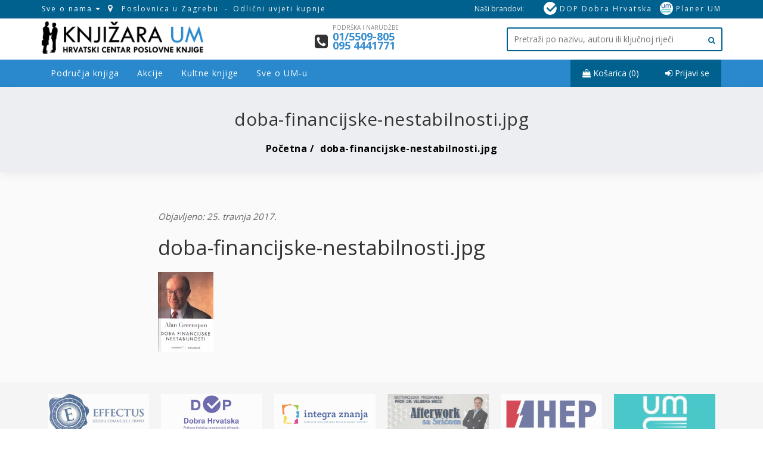

--- FILE ---
content_type: text/html; charset=UTF-8
request_url: https://knjizaraum.hr/?attachment_id=2355
body_size: 29596
content:
<!DOCTYPE html>
<html lang="hr" class="no-js">
<head>
    <meta charset="UTF-8" />
    <meta name="viewport" content="width=device-width, initial-scale=1, maximum-scale=5, user-scalable=no" />
	<link rel="icon" type="image/x-icon" href="https://knjizaraum.hr/um.ico" />
    <link rel="profile" href="https://gmpg.org/xfn/11" />
    <link rel="pingback" href="https://knjizaraum.hr/xmlrpc.php" />
	<link rel="preconnect" href="https://i0.wp.com">
	<link rel="preconnect" href="https://fonts.googleapis.com">
	<link rel="dns-prefetch" href="https://cdnjs.cloudflare.com">
	<style id="jetpack-boost-critical-css">@media all{.wp-block-image>a{display:inline-block}.wp-block-image img{box-sizing:border-box;height:auto;max-width:100%;vertical-align:bottom}ul{box-sizing:border-box}.wp-block-post-title{box-sizing:border-box}.wp-block-post-title{word-break:break-word}.wp-block-spacer{clear:both}.entry-content{counter-reset:footnotes}.screen-reader-text{border:0;clip-path:inset(50%);height:1px;margin:-1px;overflow:hidden;padding:0;position:absolute;width:1px;word-wrap:normal!important}html :where(img[class*=wp-image-]){height:auto;max-width:100%}:where(figure){margin:0 0 1em}.sliderberg-container{width:100%}.sliderberg-container,.sliderberg-slides{overflow:hidden;position:relative}.sliderberg-slides-container{display:flex;width:100%}.sliderberg-slides-container>*{flex:0 0 100%;min-width:100%;width:100%}.sliderberg-navigation{background:0 0!important;flex-direction:row;gap:1rem;position:absolute;z-index:10}.sliderberg-nav-controls,.sliderberg-navigation{align-items:center;display:flex;justify-content:center;width:100%}.sliderberg-nav-controls{height:100%;max-width:1200px;padding:0 20px;position:relative}.sliderberg-nav-button{position:absolute;top:50%;transform:translateY(-50%)}.sliderberg-nav-button.sliderberg-prev{left:0}.sliderberg-nav-button.sliderberg-next{right:0}.sliderberg-navigation[data-placement=overlay]{height:100%;left:0;top:0;transform:none;width:100%}.sliderberg-navigation[data-type=split]{bottom:20px;left:50%;transform:translateX(-50%)}.sliderberg-nav-button[data-shape=circle]{border-radius:50%}.sliderberg-nav-button[data-size=small]{padding:6px}.sliderberg-nav-button[data-size=small] svg{height:16px;width:16px}.sliderberg-nav-button{align-items:center;-webkit-backdrop-filter:blur(4px);backdrop-filter:blur(4px);background:hsl(0 0% 100%/.8);border:1px solid rgb(0 0 0/.1);display:flex;justify-content:center;min-height:40px;min-width:40px}.sliderberg-nav-button svg{height:24px;width:24px;fill:currentColor}.wp-block-sliderberg-sliderberg .sliderberg-slide{position:relative}.sliderberg-slide{display:flex;flex-direction:column;height:100%;overflow:hidden;position:relative;width:100%}.sliderberg-slide-content{box-sizing:border-box;display:flex;flex:1 1 0%;flex-direction:column;height:100%;margin:0 auto;max-width:1200px;padding:2rem;position:relative;width:100%;z-index:1}.sliderberg-content-position-center-center .sliderberg-slide-content{align-items:center;justify-content:center;margin-left:auto;margin-right:auto;text-align:center}.sliderberg-content-position-center-center .sliderberg-slide-content *{text-align:center}@media (max-width:782px){.sliderberg-slide-content{max-width:100%;padding:1rem}}.fa{-moz-osx-font-smoothing:grayscale;-webkit-font-smoothing:antialiased;display:inline-block;font-style:normal;font-variant:normal;text-rendering:auto;line-height:1}@font-face{font-family:"Font Awesome 5 Free";font-style:normal;font-weight:900;font-display:auto}.fa{font-family:"Font Awesome 5 Free";font-weight:900}.woocommerce img{height:auto;max-width:100%}.screen-reader-text{clip:rect(1px,1px,1px,1px);height:1px;overflow:hidden;position:absolute!important;width:1px;word-wrap:normal!important}.woocommerce div.product{margin-bottom:0;position:relative}.woocommerce div.product .product_title{clear:none;margin-top:0;padding:0}:where(body:not(.woocommerce-block-theme-has-button-styles)):where(:not(.edit-post-visual-editor)) .woocommerce a.button{font-size:100%;margin:0;line-height:1;position:relative;text-decoration:none;overflow:visible;padding:.618em 1em;font-weight:700;border-radius:3px;left:auto;color:#515151;background-color:#e9e6ed;border:0;display:inline-block;background-image:none;box-shadow:none;text-shadow:none}*{-webkit-box-sizing:border-box;-moz-box-sizing:border-box;box-sizing:border-box}.vc-mm-menu{border-color:#e9e9e9;border-width:1px;border-style:solid;font-size:0}.vc-mm-menu .vc-mobile-title{display:inline-block}.vc-mm-menu .vc-mobile-title span{padding:25px 20px;display:inline-block}.vc-mm-menu li ul,.vc-mm-menu ul{position:static;top:auto;left:auto;margin:0;padding:0}.vc-mm-menu .vc-mm-child-title{display:none}.vc-mm-menu li{line-height:1.6;font-size:14px;text-align:left}.vc-mm-menu li a.nav-link{line-height:1.6}.vc-mm-menu a,.vc-mm-menu li a{color:#606060;line-height:1.6;font-size:14px}.vc-nav-on-mobile{display:none}@media only screen and (max-width:767px){.vc-nav-on-mobile{display:block}}.vc-mm-menu-h{background:#fff}.vc-mm-menu-h .vc-mm-mobile-toggle{float:right;display:none}.vc-mm-menu-h .vc-mm-mobile-toggle a.vc-mm-mobile-toggle-btn{display:inline-block;padding:25px 20px}@media only screen and (max-width:767px){.vc-mm-menu-h .vc-mm-mobile-toggle{display:inline-block}}.vc-mm-menu-h .vc-mm-mobile-toggle::after{clear:both;content:"";display:table}.vc-mm-menu-h .sub-menu-inner{width:200px}.vc-mm-menu-h li div.sub-menu li a{border-bottom:1px solid #e9e9e9}.vc-mm-menu-h li div.sub-menu li:last-child a{border-bottom:0 none}.vc-mm-menu-h ul.vc-mm-menu{display:inline-block;width:100%;position:relative;border-width:0}.vc-mm-menu-h ul.vc-mm-menu.vc-nav-on-mobile{display:none}@media only screen and (max-width:767px){.vc-mm-menu-h ul.vc-mm-menu.vc-nav-on-mobile{display:block}}@media only screen and (max-width:767px){.vc-mm-menu-h ul.vc-mm-menu.vc-nav-on-desktop{-webkit-transform:translateX(-100%);-moz-transform:translateX(-100%);-ms-transform:translateX(-100%);-o-transform:translateX(-100%);transform:translateX(-100%);opacity:0;position:fixed!important;top:0;left:0;right:0;height:100%;width:0;overflow:hidden;display:block;z-index:999999}.vc-mm-menu-h ul.vc-mm-menu.vc-nav-on-desktop .vc-mm-mobile-toggle{display:block;width:100%;float:none}.vc-mm-menu-h ul.vc-mm-menu.vc-nav-on-desktop .vc-mm-mobile-toggle a.vc-mm-mobile-toggle-btn{display:none}.vc-mm-menu-h ul.vc-mm-menu.vc-nav-on-desktop .vc-mm-mobile-toggle span{float:left}.vc-mm-menu-h ul.vc-mm-menu.vc-nav-on-desktop .vc-mm-child-title{display:block;line-height:1.6;font-size:18px;font-size:1.125rem;padding:15px;position:relative}.vc-mm-menu-h ul.vc-mm-menu.vc-nav-on-desktop .vc-mm-child-title .vc-close{position:relative;float:right;content:" ";display:block;margin-right:13px;margin-top:13px}.vc-mm-menu-h ul.vc-mm-menu.vc-nav-on-desktop .vc-mm-child-title .vc-close::after,.vc-mm-menu-h ul.vc-mm-menu.vc-nav-on-desktop .vc-mm-child-title .vc-close::before{bottom:auto;content:"";height:20px;left:50%;position:absolute;right:auto;top:50%;-webkit-transform:translateX(-50%) translateY(-50%);-moz-transform:translateX(-50%) translateY(-50%);-ms-transform:translateX(-50%) translateY(-50%);-o-transform:translateX(-50%) translateY(-50%);transform:translateX(-50%) translateY(-50%);width:2px}.vc-mm-menu-h ul.vc-mm-menu.vc-nav-on-desktop .vc-mm-child-title .vc-close::before{-webkit-transform:translateX(-50%) translateY(-50%) rotate(-45deg);-moz-transform:translateX(-50%) translateY(-50%) rotate(-45deg);-ms-transform:translateX(-50%) translateY(-50%) rotate(-45deg);-o-transform:translateX(-50%) translateY(-50%) rotate(-45deg);transform:translateX(-50%) translateY(-50%) rotate(-45deg)}.vc-mm-menu-h ul.vc-mm-menu.vc-nav-on-desktop .vc-mm-child-title .vc-close::after{-webkit-transform:translateX(-50%) translateY(-50%) rotate(45deg);-moz-transform:translateX(-50%) translateY(-50%) rotate(45deg);-ms-transform:translateX(-50%) translateY(-50%) rotate(45deg);-o-transform:translateX(-50%) translateY(-50%) rotate(45deg);transform:translateX(-50%) translateY(-50%) rotate(45deg)}.vc-mm-menu-h ul.vc-mm-menu.vc-nav-on-desktop .vc-mm-child-title.lv-0 .vc-close::after,.vc-mm-menu-h ul.vc-mm-menu.vc-nav-on-desktop .vc-mm-child-title.lv-0 .vc-close::before{background-color:#fff}.vc-mm-menu-h ul.vc-mm-menu.vc-nav-on-desktop .vc-mm-child-title::after{clear:both;content:"";display:table}.vc-mm-menu-h ul.vc-mm-menu.vc-nav-on-desktop li.vc-menu-item{display:block!important;float:none!important;position:static!important}.vc-mm-menu-h ul.vc-mm-menu.vc-nav-on-desktop li.vc-menu-item .nav-link.vc-mm-mobile-toggle-btn{display:none!important}.vc-mm-menu-h ul.vc-mm-menu.vc-nav-on-desktop li.vc-menu-item>a.nav-link{display:block!important;color:#f5f5f5;position:relative}.vc-mm-menu-h ul.vc-mm-menu.vc-nav-on-desktop li.vc-menu-item.menu-item-has-children>a.nav-link:after{font-family:FontAwesome;content:"";float:right;margin-left:5px}.vc-mm-menu-h ul.vc-mm-menu.vc-nav-on-desktop li.vc-menu-item div.sub-menu{width:100%!important;-webkit-transform:translateY(0);-moz-transform:translateY(0);-ms-transform:translateY(0);-o-transform:translateY(0);transform:translateY(0)}.vc-mm-menu-h ul.vc-mm-menu.vc-nav-on-desktop li.vc-menu-item div.sub-menu .sub-menu-inner{width:100%!important;margin-top:0!important;-webkit-transform:translateY(0);-moz-transform:translateY(0);-ms-transform:translateY(0);-o-transform:translateY(0);transform:translateY(0)}.vc-mm-menu-h ul.vc-mm-menu.vc-nav-on-desktop li.vc-menu-item div.sub-menu .sub-menu-inner li:last-child a{border-bottom-width:1px}.vc-mm-menu-h ul.vc-mm-menu.vc-nav-on-desktop li.vc-menu-item.vc-d-0>div.sub-menu{position:fixed!important;top:0!important;left:0!important;right:0!important;bottom:0!important;height:auto!important;overflow-x:hidden;overflow-y:auto;display:block;z-index:9999999;opacity:1;width:auto!important;-webkit-transform:translateX(100%);-moz-transform:translateX(100%);-ms-transform:translateX(100%);-o-transform:translateX(100%);transform:translateX(100%);padding:0;margin:0}.vc-mm-menu-h ul.vc-mm-menu.vc-nav-on-desktop li.vc-menu-item.vc-d-0>div.sub-menu .sub-menu-inner{border-top:0 none;border-bottom:0 none;padding:0 15px 35px;margin-top:0}.vc-mm-menu-h ul.vc-mm-menu.vc-nav-on-desktop li.vc-menu-item.vc-d-0>div.sub-menu .sub-menu-inner{border:0 none;padding:0;display:block;opacity:1}}@media only screen and (max-width:480px){.vc-mm-menu-h ul.vc-mm-menu.vc-nav-on-desktop{right:0}}.vc-mm-menu-h ul.vc-mm-menu::after{clear:both;content:" ";display:block}.vc-mm-menu-h ul.vc-mm-menu li.vc-menu-item{list-style:none;display:inline-block;position:relative}.vc-mm-menu-h ul.vc-mm-menu li.vc-menu-item.vc-mm-mobile-toggle{display:none}@media only screen and (max-width:767px){.vc-mm-menu-h ul.vc-mm-menu li.vc-menu-item.vc-mm-mobile-toggle{display:inline-block}}.vc-mm-menu-h ul.vc-mm-menu li.vc-menu-item a.nav-link{padding:25px 20px;position:relative;display:inline-block}@media only screen and (max-width:767px){.vc-mm-menu-h ul.vc-mm-menu li.vc-menu-item.vc-d-0>a.nav-link{display:none}}.vc-mm-menu-h ul.vc-mm-menu li.vc-menu-item.menu-item-has-children>a.nav-link{padding:25px 20px}.vc-mm-menu-h ul.vc-mm-menu li.vc-menu-item.menu-item-has-children>a.nav-link::after{font-family:FontAwesome;content:"";float:right;margin-left:5px}.vc-mm-menu-h ul.vc-mm-menu li.vc-menu-item .sub-menu-inner{width:200px}.vc-mm-menu-h ul.vc-mm-menu li.vc-menu-item>div.sub-menu{position:absolute;left:0;display:block;height:0;opacity:0;overflow:hidden;top:70px;z-index:999;width:200px;-webkit-transform:translateY(30px);-moz-transform:translateY(30px);-ms-transform:translateY(30px);-o-transform:translateY(30px);transform:translateY(30px)}.vc-mm-menu-h ul.vc-mm-menu li.vc-menu-item>div.sub-menu li{display:block;float:none}.vc-mm-menu-h ul.vc-mm-menu li.vc-menu-item>div.sub-menu li a.nav-link{padding:15px 20px}.vc-mm-menu-h ul.vc-mm-menu li.vc-menu-item>div.sub-menu li a{display:block}.vc-mm-menu-h ul.vc-mm-menu li.vc-menu-item>div.sub-menu li:last-child a{border-bottom-width:0}@media only screen and (max-width:767px){.vc-mm-menu-h ul.vc-mm-menu li.vc-menu-item>div.sub-menu li:last-child a{border-bottom-width:1px}}.vc-mm-h-layout-5>.vc-nav-on-desktop.vc-mm-menu{text-align:left}body{overflow-x:hidden}.vc_row:after,.vc_row:before{content:" ";display:table}.vc_row:after{clear:both}@media (max-width:767px){.vc_hidden-xs{display:none!important}}.vc_column_container{width:100%}.vc_row{margin-left:-15px;margin-right:-15px}.vc_col-sm-12,.vc_col-sm-3,.vc_col-sm-9{position:relative;min-height:1px;padding-left:15px;padding-right:15px;-webkit-box-sizing:border-box;-moz-box-sizing:border-box;box-sizing:border-box}.vc_col-sm-1\/5,.vc_col-sm-2\/5{position:relative;min-height:1px;padding-left:15px;padding-right:15px;-webkit-box-sizing:border-box;-moz-box-sizing:border-box;box-sizing:border-box}@media (min-width:768px){.vc_col-sm-12,.vc_col-sm-3,.vc_col-sm-9{float:left}.vc_col-sm-12{width:100%}.vc_col-sm-9{width:75%}.vc_col-sm-3{width:25%}.vc_col-sm-1\/5,.vc_col-sm-2\/5{float:left}.vc_col-sm-2\/5{width:40%}.vc_col-sm-1\/5{width:20%}}.wpb_text_column :last-child,.wpb_text_column p:last-child{margin-bottom:0}.wpb_content_element{margin-bottom:35px}.vc_column-inner::after,.vc_column-inner::before{content:" ";display:table}.vc_column-inner::after{clear:both}.vc_column_container{padding-left:0;padding-right:0}.vc_column_container>.vc_column-inner{box-sizing:border-box;padding-left:15px;padding-right:15px;width:100%}.wpb_single_image a{border:none;outline:0}.wpb_single_image img{height:auto;max-width:100%;vertical-align:top}.wpb_single_image .vc_single_image-wrapper{display:inline-block;vertical-align:top;max-width:100%}.wpb_single_image.vc_align_center{text-align:center}.wpb_single_image .vc_figure{display:inline-block;vertical-align:top;margin:0;max-width:100%}@font-face{font-family:FontAwesome;font-weight:400;font-style:normal}.fa{display:inline-block;font:normal normal normal 14px/1 FontAwesome;font-size:inherit;text-rendering:auto;-webkit-font-smoothing:antialiased;-moz-osx-font-smoothing:grayscale}.fa-search:before{content:""}.fa-user:before{content:""}.fa-map-marker:before{content:""}.fa-arrow-up:before{content:""}.fa-shopping-cart:before{content:""}.fa-sign-in:before{content:""}.fa-phone:before{content:""}.fa-phone-square:before{content:""}.fa-twitter:before{content:""}.fa-facebook:before{content:""}.fa-bars:before{content:""}.fa-truck:before{content:""}.fa-google-plus:before{content:""}.fa-linkedin:before{content:""}.fa-angle-left:before{content:""}.fa-angle-right:before{content:""}.fa-shopping-bag:before{content:""}html{font-family:sans-serif;-webkit-text-size-adjust:100%;-ms-text-size-adjust:100%}body{margin:0}article,figure,header,nav{display:block}a{background-color:transparent}strong{font-weight:700}h1{margin:.67em 0;font-size:2em}img{border:0}svg:not(:root){overflow:hidden}figure{margin:1em 40px}button,input{margin:0;font:inherit;color:inherit}button{overflow:visible}button{text-transform:none}button{-webkit-appearance:button}input{line-height:normal}input[type=checkbox]{-webkit-box-sizing:border-box;-moz-box-sizing:border-box;box-sizing:border-box;padding:0}input[type=search]{-webkit-box-sizing:content-box;-moz-box-sizing:content-box;box-sizing:content-box;-webkit-appearance:textfield}input[type=search]::-webkit-search-cancel-button{-webkit-appearance:none}*{-webkit-box-sizing:border-box;-moz-box-sizing:border-box;box-sizing:border-box}html{font-size:10px}body{font-family:"Helvetica Neue",Helvetica,Arial,sans-serif;font-size:14px;line-height:1.42857143;color:#333;background-color:#fff}button,input{font-family:inherit;font-size:inherit;line-height:inherit}a{color:#337ab7;text-decoration:none}figure{margin:0}img{vertical-align:middle}h1,h2,h3,h4{font-family:inherit;font-weight:500;line-height:1.1;color:inherit}h1,h2,h3{margin-top:20px;margin-bottom:10px}h4{margin-top:10px;margin-bottom:10px}h1{font-size:36px}h2{font-size:30px}h3{font-size:24px}h4{font-size:18px}p{margin:0 0 10px}.text-left{text-align:left}.text-right{text-align:right}ul{margin-top:0;margin-bottom:10px}ul ul{margin-bottom:0}.container{padding-right:15px;padding-left:15px;margin-right:auto;margin-left:auto}@media (min-width:768px){.container{width:750px}}@media (min-width:992px){.container{width:970px}}@media (min-width:1200px){.container{width:1170px}}.row{margin-right:-15px;margin-left:-15px}.col-lg-3,.col-lg-4,.col-lg-5,.col-md-3,.col-md-4,.col-md-5,.col-md-6,.col-sm-3,.col-sm-6,.col-xs-12{position:relative;min-height:1px;padding-right:15px;padding-left:15px}.col-xs-12{float:left}.col-xs-12{width:100%}@media (min-width:768px){.col-sm-3,.col-sm-6{float:left}.col-sm-6{width:50%}.col-sm-3{width:25%}}@media (min-width:992px){.col-md-3,.col-md-4,.col-md-5,.col-md-6{float:left}.col-md-6{width:50%}.col-md-5{width:41.66666667%}.col-md-4{width:33.33333333%}.col-md-3{width:25%}}@media (min-width:1200px){.col-lg-3,.col-lg-4,.col-lg-5{float:left}.col-lg-5{width:41.66666667%}.col-lg-4{width:33.33333333%}.col-lg-3{width:25%}}label{display:inline-block;max-width:100%;margin-bottom:5px;font-weight:700}input[type=search]{-webkit-box-sizing:border-box;-moz-box-sizing:border-box;box-sizing:border-box}input[type=checkbox]{margin:4px 0 0;line-height:normal}input[type=search]{-webkit-appearance:none}.btn{display:inline-block;padding:6px 12px;margin-bottom:0;font-size:14px;font-weight:400;line-height:1.42857143;text-align:center;white-space:nowrap;vertical-align:middle;-ms-touch-action:manipulation;touch-action:manipulation;background-image:none;border:1px solid transparent;border-radius:4px}.btn-primary{color:#fff;background-color:#337ab7;border-color:#2e6da4}.btn-danger{color:#fff;background-color:#d9534f;border-color:#d43f3a}.btn-lg{padding:10px 16px;font-size:18px;line-height:1.3333333;border-radius:6px}.caret{display:inline-block;width:0;height:0;margin-left:2px;vertical-align:middle;border-top:4px dashed;border-right:4px solid transparent;border-left:4px solid transparent}.dropdown-menu{position:absolute;top:100%;left:0;z-index:1000;display:none;float:left;min-width:160px;padding:5px 0;margin:2px 0 0;font-size:14px;text-align:left;list-style:none;background-color:#fff;-webkit-background-clip:padding-box;background-clip:padding-box;border:1px solid #ccc;border:1px solid rgba(0,0,0,.15);border-radius:4px;-webkit-box-shadow:0 6px 12px rgba(0,0,0,.175);box-shadow:0 6px 12px rgba(0,0,0,.175)}.dropdown-menu>li>a{display:block;padding:3px 20px;clear:both;font-weight:400;line-height:1.42857143;color:#333;white-space:nowrap}.btn .caret{margin-left:0}.input-group{position:relative;display:table;border-collapse:separate}.input-group-btn{display:table-cell}.input-group-btn{width:1%;white-space:nowrap;vertical-align:middle}.input-group-btn:last-child>.btn{border-top-left-radius:0;border-bottom-left-radius:0}.input-group-btn{position:relative;font-size:0;white-space:nowrap}.input-group-btn>.btn{position:relative}.input-group-btn:last-child>.btn{z-index:2;margin-left:-1px}.container:after,.container:before,.row:after,.row:before{display:table;content:" "}.container:after,.row:after{clear:both}.hidden{display:none!important}.affix{position:fixed}@-ms-viewport{width:device-width}.visible-lg,.visible-md{display:none!important}@media (min-width:992px) and (max-width:1199px){.visible-md{display:block!important}}@media (min-width:1200px){.visible-lg{display:block!important}}@media (max-width:767px){.hidden-xs{display:none!important}}@media (min-width:768px) and (max-width:991px){.hidden-sm{display:none!important}}:after,:before{-webkit-box-sizing:border-box;-moz-box-sizing:border-box;box-sizing:border-box}html{margin:0;padding:0;height:100%;max-height:100%;font-size:62.5%}body{font-size:15px;line-height:30px;font-weight:300;font-family:"Roboto Slab",serif;color:#666}.padding-40-v{padding:40px 0}ul{list-style-type:circle}.entry-content img,.widget img{max-width:100%}.screen-reader-text{clip:rect(1px,1px,1px,1px);position:absolute!important;height:1px;width:1px;overflow:hidden}button,input{font-family:inherit;font-size:inherit;line-height:inherit}a{color:#333;text-decoration:none;outline:0}img{vertical-align:middle}h1,h2,h3,h4{font-family:"Roboto Slab",serif;font-weight:400;line-height:1.1;color:#323232}h1,h2,h3{margin-top:20px;margin-bottom:10px}h4{margin-top:10px;margin-bottom:10px}h1{font-size:36px}h2{font-size:30px}h3{font-size:24px}h4{font-size:18px}p{margin:0 0 10px;font-family:"Roboto Slab",serif;font-size:15px;line-height:30px;font-weight:300}.text-left{text-align:left}.text-right{text-align:right}ul{margin-top:0;margin-bottom:10px}ul ul{margin-bottom:0}.btn{text-transform:uppercase;font-size:13px;font-weight:700}.btn-primary{background:#27ae61;border:2px solid #27ae61;border-radius:2px}h3.bks-title{background:#fff0;color:#333;font-size:18px;font-weight:700;margin:0 0 10px 0;padding:0;position:relative;overflow:hidden;text-transform:uppercase}@media screen and (min-width:768px){h3.bks-title{margin-bottom:20px}}h3.bks-title:after{content:"";width:100%;position:absolute;top:12px;height:1px;background-color:#eee;margin-left:10px}.bks-heading h3.bks-title{background:#fff0;color:#333;font-weight:700;text-align:center;font-size:18px;margin:0 0 10px 0;padding:0;overflow:hidden;text-transform:uppercase}.bks-heading h3.bks-title:after{display:none}@media screen and (min-width:768px){.bks-heading h3.bks-title{margin-bottom:20px}}.bks-heading h3.bks-title span{display:inline-block;position:relative;border:1px solid #e4e4e4;padding:10px 36px;overflow:visible}.bks-heading h3.bks-title span:after{content:"";position:absolute;top:50%;left:100%;border-bottom:1px solid #e4e4e4;width:100%;margin:0 20px;border-color:#e4e4e4}.bks-heading h3.bks-title span:before{right:100%;content:"";position:absolute;top:50%;border-bottom:1px solid #e4e4e4;width:100%;margin:0 20px;border-color:#e4e4e4}.logo{text-align:center}@media screen and (min-width:768px){.logo{text-align:left}}.logo a{display:inline-block;line-height:1;margin:0;outline:0}.topbar{background-color:#f5f5f5;color:#999;height:auto;line-height:42px}@media (max-width:767px){.topbar{font-size:10px}}@media (min-width:768px){.topbar{font-size:10px}}@media (min-width:992px){.topbar{font-size:10px}}@media (min-width:1200px){.topbar{font-size:12px}}.topbar i{font-size:14px;margin-right:5px}.topbar i{color:#27ae61}#back-to-top{position:fixed;right:30px;top:auto;z-index:999;display:none;bottom:-60px}@media (min-width:768px){#back-to-top{display:block}}#back-to-top .btn{background:#fff0;border:0;color:#27ae61;height:40px;width:40px;line-height:1;padding:0;text-align:center;font-size:18px;border:2px solid #27ae61;opacity:.7}#back-to-top.affix{bottom:60px}#back-to-top i{font-size:18px;line-height:16px}.wrapper{background:#fff;width:100%}.wrapper::after{position:absolute;top:0;right:0;width:0;height:0;background:rgb(0 0 0/.2);content:"";opacity:0;z-index:100}.owl-carousel{display:none;position:relative;width:100%;-ms-touch-action:pan-y}article,figure,header,nav{display:block}html{font-family:sans-serif;-ms-text-size-adjust:100%;-webkit-text-size-adjust:100%}body{margin:0}a{background:#fff0}h1{font-size:2.3em;margin:.67em 0}strong{font-weight:700}img{border:0}svg:not(:root){overflow:hidden}figure{margin:0}button,input{font-family:inherit;font-size:100%;margin:0}button,input{line-height:normal}button{text-transform:none}button{-webkit-appearance:button}input[type=checkbox]{box-sizing:border-box;padding:0}input[type=search]{-webkit-appearance:textfield;-moz-box-sizing:content-box;-webkit-box-sizing:content-box;box-sizing:content-box}input[type=search]::-webkit-search-cancel-button{-webkit-appearance:none}button,input{border-radius:0;font-size:16px;font-size:1.6rem;line-height:1.5;margin:0;max-width:100%;vertical-align:baseline}.wrapper{background:#fff}#header{padding:5px 0}#page-content{position:relative}.main-menu{position:relative}.main-menu ul{margin:0;padding:0}.main-menu ul.vc-nav-on-desktop>li>a{color:#fff}.vc-mm-menu li a.nav-link{line-height:58px!important}.vc-mm-menu-h ul.vc-mm-menu li.vc-menu-item .sub-menu-inner,.vc-mm-menu-h ul.vc-mm-menu li.vc-menu-item>div.sub-menu{width:100%!important}.vc-mm-menu-h ul.vc-mm-menu li.vc-menu-item .sub-menu-inner{padding:12px 0}.vc-mm-menu li .sub-menu a.nav-link{line-height:40px!important}.vc-mm-menu li .sub-menu a.nav-link{padding:0!important}.vc-mm-menu li .sub-menu a.nav-link .vc-label{font-size:13px}.vc-mm-menu li .sub-menu li{padding:0 30px}.vc-mm-menu-h ul.vc-mm-menu.vc-nav-on-desktop .vc-mm-child-title{z-index:99}.vc-mm-menu-h>ul.vc-mm-menu>li.vc-menu-item>a.nav-link{padding:0 15px!important}.main-menu .vc-mm-menu-h>ul.vc-nav-on-desktop>li>a{color:#fff;font-weight:600;text-transform:uppercase;font-size:13px;line-height:30px;padding:14px 15px!important;letter-spacing:1px}.sub-menu-inner li a.nav-link,.vc-mm-menu a,.vc-mm-menu li a{font-size:13px;color:#262626}.vc-mm-menu-h ul.vc-mm-menu li.vc-menu-item.menu-item-has-children>a.nav-link::after{content:"";margin:0}@media only screen and (min-width:768px){.main-menu .vc-mm-menu-h{background:0 0!important}}@media only screen and (max-width:768px){.header-address,.header-quick-links{text-align:center}.main-menu .container{padding:0}.vc-mm-menu-h .vc-nav-on-desktop{background:#fff!important;color:#262626}.vc-mm-menu-h .vc-nav-on-desktop a,.vc-mm-menu-h .vc-nav-on-desktop li a{color:#262626!important}.main-menu .vc-mm-mobile-toggle .vc-mm-child-title{margin:0}.main-menu i{color:#fff}.nav-search{right:50px!important}.container>.padding-40-v{padding-top:0}}.main-menu .container{position:relative}.main-menu .sub-menu{-webkit-box-shadow:0 5px 10px rgb(0 0 0/.175);box-shadow:0 5px 10px rgb(0 0 0/.175)}.nav-search{position:absolute;right:15px;top:0;z-index:99}.main-menu .vc-mm-menu-h ul.vc-mm-menu.vc-nav-on-desktop .vc-mm-child-title.lv-0 .vc-close::after,.main-menu .vc-mm-menu-h ul.vc-mm-menu.vc-nav-on-desktop .vc-mm-child-title.lv-0 .vc-close::before,.vc-close::after,.vc-close::before{background-color:#555!important}.entry-content{-moz-hyphens:auto;word-wrap:break-word}figure img{max-width:100%}.woocommerce div.product{margin-bottom:30px}.bks-product-slider{position:relative}.bks-product-slider .carousel-controls{padding-top:0;margin-top:0}.bks-product-slider .carousel-controls{opacity:0!important}.bks-product-slider .carousel-controls .owl-next a,.bks-product-slider .carousel-controls .owl-prev a{position:absolute;top:40%;height:58px;width:50px;background:#323232;font-size:18px;font-weight:900;color:#fff;border:1px solid #323232;filter:Alpha(Opacity=50);opacity:.5;z-index:5}.bks-product-slider .carousel-controls .owl-next a .fa,.bks-product-slider .carousel-controls .owl-prev a .fa{line-height:58px;height:58px;width:50px;text-align:center}.bks-product-slider .carousel-controls .owl-prev a{left:5px}.bks-product-slider .carousel-controls .owl-next a{right:5px}.product-wrap .catalog-image img{padding:0;width:100%;transform:scale(1);display:block;max-width:100%;height:auto;position:absolute;top:0;bottom:0;left:0;right:0;margin:auto;min-height:100%}.item .product-wrap h4 a.bks_product_title_link{height:46px!important;overflow:hidden;display:block;text-align:center;padding:0 10px;text-transform:uppercase;font-size:14px}.product-wrap:before{content:" ";display:block;height:100%;position:absolute;top:50%;width:200%;z-index:-1;transform:skewY(14deg);transform-origin:0 0 0;background-color:#f5f5f5}.product-wrap{border:1px solid #f5f5f5;border-radius:2px;overflow:hidden;position:relative;padding-bottom:20px}.product-wrap .product-content{text-align:center}.product-wrap h4 a.bks_product_title_link{font-size:16px;font-weight:400;text-transform:capitalize}span.on-sale{position:absolute;display:block;right:5px;top:5px;z-index:50;text-transform:uppercase;font-weight:700;font-size:13px;text-align:center;background:#333;color:#fff;overflow:hidden;backface-visibility:hidden;border-radius:50%;width:60px;height:60px;padding-top:15px}.product-image{position:relative}.product-buttons{position:absolute;bottom:0;width:100%;z-index:999;transform-origin:50% 100%0;transform:perspective(600px) rotateX(90deg);background-color:#0079b3}.product-wrap .add-to-cart-btn a.button{height:52px;line-height:52px;color:#fff;font-size:14px;float:left;text-align:center}.woocommerce .product-wrap .add-to-cart-btn a.button{width:155px;font-size:14px}.woocommerce.bks-product-slider .product-wrap .add-to-cart-btn a.button{width:100%}.yith_compare_btn{width:20%}.product-wrap .add-to-cart-btn a{text-align:center;color:#fff;padding:0!important;border-radius:0!important}.yith_compare_btn{float:left;height:52px;display:inline-block;color:#fff;margin:0;padding:0;position:relative;border-radius:0!important;width:20%}.yith_compare_btn{height:52px;display:inline-block;border-radius:0!important}.yith_compare_btn{display:none}.product-wrap .catalog-image{text-align:center;position:relative;overflow:hidden;padding-bottom:300px}.catalog-image .yith-wcqv-button{position:absolute;border-radius:50%;height:54px;width:54px;line-height:54px;left:50%;top:50%;margin:-27px 0 0-27px;z-index:500;text-align:center;font-size:19px;font-weight:400;color:#fff;opacity:0;visibility:hidden;-webkit-transform:translateZ(0) rotate(-45deg);transform:translateZ(0) rotate(-45deg);box-shadow:0 0 1px #fff0;-webkit-backface-visibility:hidden;backface-visibility:hidden;-moz-osx-font-smoothing:grayscale}.catalog-image .yith-wcqv-button .fa{line-height:52px}.woocommerce .product-wrap .product-content{margin-top:10px;position:relative}.product-buttons .add-to-cart-btn{width:100%;float:left}.woocommerce .product-wrap .add-to-cart-btn a.button{width:100%!important}.woocommerce div.product .product_title{margin-bottom:0}.site-logo img{width:100%;max-width:300px;margin:2px 0 0}.bks-footnav .widget a img.logo-img{max-width:110px;margin-left:50px}a{outline:0!important}.vc-mm-h-layout-5>.vc-nav-on-desktop.vc-mm-menu{text-align:left}.product-additional-info{padding:0 10px}.product-additional-info p.subtitle{white-space:normal;margin-bottom:2px;height:34px;overflow:hidden;font-style:italic;text-align:center}.product-additional-info p{font-size:12px;white-space:nowrap;overflow:hidden;margin:0;line-height:18px}.social-buttons{display:none}.social-buttons a{-webkit-flex:1;-ms-flex:1;flex:1;color:#eee;opacity:1;border-radius:0}.social-buttons a.btn-twitter{background-color:#55acee}.social-buttons a.btn-facebook{background-color:#3b5999}.social-buttons a.btn-googleplus{background-color:#dd4b39}.social-buttons a.btn-linkedin{background-color:#0077b5}.main-menu,.main-menu .vc-mm-menu-h>ul.vc-nav-on-desktop>li>a{font-family:"Open Sans"!important;text-transform:none;font-size:14px!important;font-weight:400}body.page{font-family:"Open Sans";color:#000}p{font-family:"Open Sans",serif;font-weight:400}body .topbar{background-color:#00618f;color:#eee}body .vc-mm-menu-h ul.vc-mm-menu li.vc-menu-item>div.sub-menu{width:260px!important}body .product .product-wrap .product-buttons{transform:translate3d(0,0,0);-webkit-transform:translate3d(0,0,0);-moz-transform:translate3d(0,0,0);opacity:.7}body .vc-mm-menu li .sub-menu a.nav-link{font-weight:400}.woocommerce .product-wrap .add-to-cart-btn a.button{font-size:18px!important;font-size:18px!important;padding-left:0!important;padding-right:54px!important}.woocommerce .product-wrap .add-to-cart-btn a.button i.fa{font-size:20px!important}.woocommerce img{width:100%}body .novo.bks-heading h3.bks-title span,body .novo.bks-heading h3.bks-title span:after,body .novo.bks-heading h3.bks-title span:before{color:#19a8a8!important;border-color:#19a8a8;font-size:25px!important}a.autor{color:#008acc;font-size:14px;font-family:"Open Sans"}body span.on-sale{top:0;left:15px;right:auto;background:url(https://knjizaraum.hr/wp-content/themes/efortis/assets/images/akcija.png) no-repeat #fff0;background-size:100%auto;width:100px;height:100px;border-radius:0;text-indent:-9999px}del .woocommerce-Price-amount.amount{font-size:11px;display:block;line-height:10px;margin-bottom:-15px;margin-top:10px}ins{text-decoration:none}p{line-height:20px}.topbar a{color:#eee;font-size:14px;line-height:24px;padding:10px 0;display:block}body .woocommerce-cart-tab-container h2.widgettitle{line-height:40px}body #vc-nav-id-38-wrapper{white-space:nowrap}body .woocommerce-cart-tab{top:80px;width:46px;height:46px}.br-right{display:inline-block;padding:8px 20px;color:#fff}.br-right a{color:#fff}.nav-search .mini-cart{background:#00618f}@media screen and (max-width:767px){body .owl-carousel{padding:0 10px}}body .vc-mm-menu li a.nav-link{line-height:46px!important}body .vc-mm-menu .vc-mobile-title span{padding:12px 25px!important}.autor-icon{color:#008acc;font-size:16px}.logo a{padding:10px 0}p.subtitle{font-style:italic}body .button.yith-wcqv-button{display:none}body .new-landing .product-wrap .catalog-image{padding-bottom:250px}body.page-id-8272 .wpb_column.vc_column_container.vc_col-sm-3{position:sticky;top:50px}body.page-id-8272 .widget_product_categories ul{padding:0;background-color:#dedbdb;padding:0}body.page-id-8272 .widget_product_categories ul li{list-style-type:none;padding:1px 20px;border-bottom:1px solid #fff}body.page-id-8272 .widget_product_categories ul li:last-child a{border:none}body.page-id-8272 .widget_product_categories ul li a{display:inline-block;width:100%;line-height:18px;padding:8px 0 10px}body.page-id-8272 .widget_product_categories ul li span{display:none}body .bks-heading.podrucja-header h3.bks-title{margin-bottom:0}body .podrucja-header h3 span{display:block;width:100%}body .main-menu{height:46px}body .woocommerce-cart-tab-container{z-index:99999999999}#partners .item a img{width:100%;opacity:.7}.widget_product_categories .widgettitle{display:none}#custom-search-input{margin:0;margin-top:10px;padding:0}#custom-search-input #s{padding-right:3px;padding-left:3px;margin-bottom:0;-webkit-border-radius:3px;-moz-border-radius:3px;border-radius:3px;padding:8px 10px;font-size:14px;border:1.5px solid #00618f}#custom-search-input .fa{color:#00618f}#custom-search-input button{border:0;background:0 0;padding:2px 5px;margin-top:2px;position:relative;left:-5px;margin-bottom:0;-webkit-border-radius:3px;-moz-border-radius:3px;border-radius:3px;color:#d9230f}#s{outline:0!important;width:100%}.custom-top-nav a,.topbar-links-circle a{display:inline-block;font-size:12px;line-height:10px;padding:0!important;letter-spacing:2px}.custom-top-nav a:after,.topdropdown a:after{content:"-";margin-left:10px;margin-right:5px}.custom-top-nav a:last-child:after{content:"";display:none}.topbar-links-circle a img{width:22px;heihgt:22px;border-radius:50%;margin-left:10px;margin-top:-4px}.topbar{line-height:30px}.phone-number,.phone-slogan{font-size:10px;color:#888;line-height:14px;margin:0;padding:0}.phone-number{color:#388ecf;font-weight:700;font-size:18px;margin-top:1px}.phone-mobile{display:none}.social-buttons{display:none!important}.woocommerce .product-wrap .add-to-cart-btn a.button i.fa{position:absolute;top:0;right:0;padding:17px;border-left:1px solid #e4e4e4}.topdropdown{display:inline-block;vertical-align:middle}.topdropdown .btn{display:inline-block;font-weight:400;text-align:center;white-space:nowrap;vertical-align:middle;border:1px solid #fff0;padding:.375em .75em;font-size:1em;line-height:1.5;border-radius:.25em}.topdropdown .btn{background-color:transparent!important;outline:0;border:none;color:#fff;font-size:12px;padding:0!important;letter-spacing:2px;text-transform:none;margin-right:10px;line-height:30px;margin-top:-4px}.topdropdown .caret{margin-left:5px}.topdropdown .caret:before{content:"▼";margin-left:5px;color:#fff;font-size:.7em;display:none}.topdropdown .dropdown-menu{display:none;padding:0;margin:0}.topdropdown #cb{visibility:hidden;color:#fff!important;display:none}.topdropdown .dropdown-menu{max-width:100%;color:#212529;list-style:none;margin:0;border:1px solid rgb(0 0 0/.15);border-radius:.25rem;margin:0;padding:0}.topdropdown .dropdown-menu li{padding:0}.topdropdown .dropdown-menu a{display:block;width:100%;clear:both;font-weight:400;color:#212529;text-align:inherit;white-space:nowrap;background:0 0;border:0;text-decoration:none;padding:5px 10px!important}@media screen and (max-width:768px){.phone-mobile{font-size:30px;color:#fff;background:#003f5d;display:block;width:60px;height:60px;line-height:60px;bottom:20px;position:fixed;border-radius:50%;text-align:center;right:110px}}@media screen and (max-width:480px){body .podrucja-header,body .vc-mm-menu .vc-mobile-title{display:none!important}body #custom-search-input{margin-bottom:15px}body .nav-search{left:0}.header-quick-links{display:none}.mob-text-center{text-align:center}.product-wrap .catalog-image,body .new-landing .product-wrap .catalog-image{padding-bottom:220px}body.page-id-8272 .vc_column_container>.vc_column-inner{padding:0!important}body.page-id-8272 .widget_product_categories{display:none!important}}}@media all{.woocommerce-cart-tab-container{width:320px;position:fixed;top:0;z-index:99999999;box-sizing:border-box}.woocommerce-cart-tab-container .woocommerce-cart-tab--empty{display:none}.woocommerce-cart-tab-container .widget{padding:0}.woocommerce-cart-tab-container .widget_shopping_cart{overflow:auto;margin-bottom:0}.woocommerce-cart-tab-container .widget_shopping_cart .widgettitle{position:absolute;top:0;left:0;width:100%;z-index:99;margin:0;padding:0;padding:1.387rem 1.618rem;text-align:center;font-size:1.2em;border:0;height:68px;box-sizing:border-box}.woocommerce-cart-tab-container--right{right:0;-webkit-transform:translateX(320px);-moz-transform:translateX(320px);-ms-transform:translateX(320px);-o-transform:translateX(320px);transform:translateX(320px)}.woocommerce-cart-tab-container--right .woocommerce-cart-tab{right:320px}.woocommerce-cart-tab{position:absolute;top:0;width:68px;height:68px;box-sizing:border-box;line-height:1}.woocommerce-cart-tab .woocommerce-cart-tab__icon{position:absolute;top:50%;left:50%;transform:translateX(-50%) translateY(-50%);width:24px}.woocommerce-cart-tab__contents{display:block;position:absolute;bottom:10px;right:10px;width:25px;height:25px;line-height:25px;border-radius:100%;text-align:center;z-index:10;font-size:.857em}body:before{content:"";display:block;position:fixed;top:0;left:0;width:100%;height:100%;background:rgba(0,0,0,.4);z-index:9999999;opacity:0;visibility:hidden}@media screen and (max-width:768px){.woocommerce-cart-tab-container{display:none}}}@media all{.screen-reader-text{clip:rect(1px,1px,1px,1px);word-wrap:normal!important;border:0;clip-path:inset(50%);height:1px;margin:-1px;overflow:hidden;overflow-wrap:normal!important;padding:0;position:absolute!important;width:1px}}</style><meta name='robots' content='index, follow, max-image-preview:large, max-snippet:-1, max-video-preview:-1' />
	<style>img:is([sizes="auto" i], [sizes^="auto," i]) { contain-intrinsic-size: 3000px 1500px }</style>
	
<!-- Google Tag Manager for WordPress by gtm4wp.com -->

<!-- End Google Tag Manager for WordPress by gtm4wp.com -->

	<!-- This site is optimized with the Yoast SEO plugin v25.7 - https://yoast.com/wordpress/plugins/seo/ -->
	<title>doba-financijske-nestabilnosti.jpg | Poslovna knjižara UM</title>
	<link rel="canonical" href="https://knjizaraum.hr/" />
	<meta property="og:locale" content="hr_HR" />
	<meta property="og:type" content="article" />
	<meta property="og:title" content="doba-financijske-nestabilnosti.jpg | Poslovna knjižara UM" />
	<meta property="og:url" content="https://knjizaraum.hr/" />
	<meta property="og:site_name" content="Poslovna knjižara UM" />
	<meta property="article:publisher" content="https://www.facebook.com/knjizaraum/" />
	<meta property="og:image" content="https://knjizaraum.hr" />
	<meta property="og:image:width" content="93" />
	<meta property="og:image:height" content="135" />
	<meta property="og:image:type" content="image/jpeg" />
	<meta name="twitter:card" content="summary_large_image" />
	<script data-jetpack-boost="ignore" type="application/ld+json" class="yoast-schema-graph">{"@context":"https://schema.org","@graph":[{"@type":"WebPage","@id":"https://knjizaraum.hr/","url":"https://knjizaraum.hr/","name":"doba-financijske-nestabilnosti.jpg | Poslovna knjižara UM","isPartOf":{"@id":"https://knjizaraum.hr/#website"},"primaryImageOfPage":{"@id":"https://knjizaraum.hr/#primaryimage"},"image":{"@id":"https://knjizaraum.hr/#primaryimage"},"thumbnailUrl":"https://i0.wp.com/knjizaraum.hr/wp-content/uploads/2017/04/doba-financijske-nestabilnosti.jpg?fit=93%2C135&ssl=1","datePublished":"2017-04-25T11:57:58+00:00","breadcrumb":{"@id":"https://knjizaraum.hr/#breadcrumb"},"inLanguage":"hr","potentialAction":[{"@type":"ReadAction","target":["https://knjizaraum.hr/"]}]},{"@type":"ImageObject","inLanguage":"hr","@id":"https://knjizaraum.hr/#primaryimage","url":"https://i0.wp.com/knjizaraum.hr/wp-content/uploads/2017/04/doba-financijske-nestabilnosti.jpg?fit=93%2C135&ssl=1","contentUrl":"https://i0.wp.com/knjizaraum.hr/wp-content/uploads/2017/04/doba-financijske-nestabilnosti.jpg?fit=93%2C135&ssl=1","width":93,"height":135},{"@type":"BreadcrumbList","@id":"https://knjizaraum.hr/#breadcrumb","itemListElement":[{"@type":"ListItem","position":1,"name":"Početna","item":"https://knjizaraum.hr/"},{"@type":"ListItem","position":2,"name":"DOBA FINANCIJSKE NESTABILNOSTI","item":"https://knjizaraum.hr/knjiga/doba-financijske-nestabilnosti/"},{"@type":"ListItem","position":3,"name":"doba-financijske-nestabilnosti.jpg"}]},{"@type":"WebSite","@id":"https://knjizaraum.hr/#website","url":"https://knjizaraum.hr/","name":"Poslovna knjižara UM","description":"Jedinstvena poslovna knjižara u regiji - stručna i znanstvena literatura, zakoni i propisi, biografije, veliki izbor knjiga - više od 2000 naslova u 27 tematskih područja, jedinstveni kalendar i planer UM","publisher":{"@id":"https://knjizaraum.hr/#organization"},"potentialAction":[{"@type":"SearchAction","target":{"@type":"EntryPoint","urlTemplate":"https://knjizaraum.hr/?s={search_term_string}"},"query-input":{"@type":"PropertyValueSpecification","valueRequired":true,"valueName":"search_term_string"}}],"inLanguage":"hr"},{"@type":"Organization","@id":"https://knjizaraum.hr/#organization","name":"Poslovna knjižara UM","url":"https://knjizaraum.hr/","logo":{"@type":"ImageObject","inLanguage":"hr","@id":"https://knjizaraum.hr/#/schema/logo/image/","url":"https://i0.wp.com/knjizaraum.hr/wp-content/uploads/2018/02/MEP-logo.png?fit=173%2C351&ssl=1","contentUrl":"https://i0.wp.com/knjizaraum.hr/wp-content/uploads/2018/02/MEP-logo.png?fit=173%2C351&ssl=1","width":173,"height":351,"caption":"Poslovna knjižara UM"},"image":{"@id":"https://knjizaraum.hr/#/schema/logo/image/"},"sameAs":["https://www.facebook.com/knjizaraum/"]}]}</script>
	<!-- / Yoast SEO plugin. -->


<link rel='dns-prefetch' href='//stats.wp.com' />
<link rel='dns-prefetch' href='//fonts.googleapis.com' />
<link rel='preconnect' href='//i0.wp.com' />
<link rel='preconnect' href='//c0.wp.com' />
<link rel='preconnect' href='https://fonts.gstatic.com' crossorigin />
<noscript><link rel='stylesheet' id='all-css-2d57804b21c543347fc7c0bb30a5554b' href='https://knjizaraum.hr/wp-content/boost-cache/static/15c5b76f87.min.css' type='text/css' media='all' /></noscript><link rel='stylesheet' id='all-css-2d57804b21c543347fc7c0bb30a5554b' href='https://knjizaraum.hr/wp-content/boost-cache/static/15c5b76f87.min.css' type='text/css' media="not all" data-media="all" onload="this.media=this.dataset.media; delete this.dataset.media; this.removeAttribute( 'onload' );" />
<style id='woocommerce-layout-inline-css'>

	.infinite-scroll .woocommerce-pagination {
		display: none;
	}
</style>
<style id='bookstore-custom-styles-inline-css'>
body { color:#666666;font-family:Open Sans;font-weight:;line-height:30px; } .read-more { color:#8cbed6 !important; } .read-more:hover { color:#8cbed6 !important; } .btn-link:after { background:#8cbed6 !important; } h1,h2,h3,h4,h5,h6 {color:#333333;font-family:Open Sans; } .topbar { background-color:#f5f5f5;color:#9b9a98; } .topbar .nav > li.current_page_item a, .topbar .nav > li.current-menu-item a { color:#9b9a98; } .topbar .nav > li a:hover { color:#9b9a98; } .topbar .nav > li a { color:#9b9a98;border-color:#cecece; } .topbar i { color:#cccccc; } .header { background-color:#ffffff; } .bks-cart-widget .currency-switcher .dd-select { background:#ffffff !important; } .bks-cart-widget .currency-switcher, .bks-cart-widget .minicart-button { border-color:#6b726a ; } .bks-cart-widget .currency-switcher a, .bks-cart-widget .minicart-button .cart-item-info a { color:#000000; } .bks-cart-widget .dd-pointer-down {border-top-color:#000000; } .bks-cart-widget .currency-switcher .dd-options { background:#ffffff; } .bks-cart-widget .currency-switcher ul.dd-options li:hover { background:#dddddd; } .bks-cart-widget .currency-switcher ul.dd-options a { color:#212121; } .bks-cart-widget .currency-switcher ul.dd-options li:hover a { color:#ffffff; } .main-menu, .main-menu .vc-mm-menu-h > ul.vc-nav-on-desktop > li > a { background:#2989CC;color:#ffffff;font-family:Roboto Slab;font-size:13px; } .main-menu .vc-mm-menu-h > ul.vc-nav-on-desktop > li > a:hover {color:#ffffff; } .main-menu .vc-mm-menu-h > ul.vc-nav-on-desktop li.current-menu-ancestor > a, .main-menu .vc-mm-menu-h > ul.vc-nav-on-desktop li.current-menu-parent > a, .main-menu .vc-mm-menu-h > ul.vc-nav-on-desktop li.current-page-item > a { color:#ffffff; } .main-menu .vc-mm-menu-h > ul.vc-nav-on-desktop > li:hover > a.nav-link:after, .main-menu .vc-mm-menu-h > ul.vc-nav-on-desktop > li.current-menu-item > a.nav-link:after, .main-menu .vc-mm-menu-h > ul.vc-nav-on-desktop > li.current-menu-ancestor > a.nav-link:after, .main-menu .vc-mm-menu-h > ul.vc-nav-on-desktop > li.ccurrent_page_item > a.nav-link:after { position:absolute;content:"";background:#ffffff;left:0px;bottom:0;width:100%;height:3px;background:#FFFFFF; } .main-menu .vc-mm-mega-cont, .main-menu .sub-menu, .main-menu .vc-mm-menu-h .vc-nav-on-desktop .vc-mm-mega-cont-inner {background-color:#FFFFFF !important; } .main-menu .vc-mm-mega-cont li a, .sub-menu-inner li a.nav-link, .vc-mm-menu a, .vc-mm-menu li a {color:#262626; } .main-menu .vc-mm-mega-cont li a:hover, .main-menu ul.sub-menu-inner li a:hover, .main-menu .vc-mm-mega-cont li a:hover, .main-menu .vc-mm-mega-cont-inner li.current-menu-parent a {color:#27AE61 !important; } .main-menu .vc-mm-mega-cont ul li {border-color:#E5E5E5 !important; } body.boxed-layout { background-color:#e5e5e5;background-image:url();background-repeat:repeat; } .product-header {background-color:#BDC3C7; } .page-header { background:url();background-color:#555555; } .btn-primary, #back-to-top .btn { background-color:#8cbed6 !important;border-color:#8cbed6 !important;color:#0a0a0a !important;}.btn-primary:hover, .btn-primary:focus, .btn-primary:active:focus, .btn-primary:active:hover, #back-to-top .btn:hover, #back-to-top .btn:active, #back-to-top .btn:focus { background-color:#8cbed6 !important;border-color:#8cbed6;color:#0a0a0a !important;}.product-wrap .add-to-cart-btn a, .product-wrap .yith_compare_btn a, .product-wrap .yith-wcwl-add-to-wishlist a, .yith-wcwl-add-to-wishlist .woocommerce a.add_to_wishlist,.product .single_add_to_cart_button, div.product .summary .yith-wcwl-add-to-wishlist a, .woocommerce div.product .summary .compare,.woocommerce div.product .woocommerce-tabs ul.tabs li.active, .gridlist-toggle a:hover, .gridlist-toggle a.active,.woocommerce #respond input#submit.alt, .woocommerce a.button.alt, .woocommerce button.button.alt,.woocommerce input.button.alt, .woocommerce #respond input#submit, .woocommerce a.button,.woocommerce button.button, .woocommerce input.button,.main-menu .vc-mm-h-sticky-wrapper.is-sticky .vc-transparent.vc-mm-menu-h, .main-menu .vc-nav-on-mobile, ul.post-categories li a,.main-menu .vc-mm-mega-cont h3:hover, .main-menu .vc-mm-mega-cont h4:hover, .main-menu .vc-mm-mega-cont h5:hover, #bks-products-slider .vc_tta.vc_general li.vc_active a{background-color:#8cbed6 !important;color:#0a0a0a !important;}.product-wrap .add-to-cart-btn a:hover, .woocommerce button.single_add_to_cart_button:hover, .product-wrap .add-to-cart-btn a.added, .product-wrap .yith_compare_btn a:hover, .product-wrap .yith-wcwl-add-to-wishlist a:hover,.product-wrap .yith-wcwl-wishlistaddedbrowse.show a, .product-wrap .yith-wcwl-wishlistexistsbrowse.show a, .product .single_add_to_cart_button:hover,div.product .summary .yith-wcwl-add-to-wishlist a:hover, .woocommerce div.product .summary .compare:hover,.yith-wcwl-wishlistaddedbrowse.show, .yith-wcwl-wishlistexistsbrowse.show, .catalog-image .yith-wcqv-button {background-color:#8cbed6 !important;color:#0a0a0a !important;}.woocommerce #content div.product div.thumbnails a:hover, .woocommerce div.product div.thumbnails a:hover,.woocommerce-page #content div.product div.thumbnails a:hover, .woocommerce-page div.product div.thumbnails a:hover,.woocommerce .woocommerce-info, .product-wrap:hover, .main-menu .vc-mm-mega-cont h3, .main-menu .vc-mm-mega-cont h4,.main-menu .vc-mm-mega-cont h5, .woocommerce .woocommerce-message, .bks-product-list-wrap .bks-products-list-container li:hover,.main-menu .vc-mm-mega-cont .wpb_wrapper h3 {border-color:#8cbed6;}.woocommerce div.product .woocommerce-tabs ul.tabs li.active { border:2px solid #8cbed6;}#bks-products-slider .vc_tta-tabs-container ul li.vc_active:after {border-color:#8cbed6 rgba(0,0,0,0) rgba(0,0,0,0) rgba(0,0,0,0);}.woocommerce .widget_price_filter .ui-slider .ui-slider-range, .bks-post-slider .post-grid .post-content .post-date {background-color:#8cbed6 !important;}.woocommerce .widget_price_filter .ui-slider .ui-slider-handle {border:2px solid #8cbed6;}.gridlist-toggle a { color:#8cbed6;border:2px solid #8cbed6;}.bks-post-slider .post-grid .post-content .post-date:after { border-color:rgba(0,0,0,0) rgba(0,0,0,0) #8cbed6 rgba(0,0,0,0);}.woocommerce .woocommerce-info:before, .single .post-meta .author a,.woocommerce .woocommerce-message:before, .read-more, .bks-product-list-wrap .bks-products-list-container li .product-content .amount,.slick-dots li.slick-active button:before, .product-wrap span.price { color:#8cbed6!important;}ul.post-categories li a:after { border-right-color:#8cbed6;}.pagination > .active > a, .pagination > .active > span, .pagination>.active>a, .pagination>.active>a:focus,.pagination>.active>a:hover, .pagination>.active>span, .pagination>.active>span:focus,.pagination>.active>span:hover {background-color:#8cbed6 !important;border:2px solid #8cbed6 !important;color:#0a0a0a !important;}@media only screen and (max-width:768px) { .vc-mm-menu-h .vc-nav-on-desktop, .vc-mm-menu-v .vc-nav-on-desktop,.vc-mm-menu-h .vc-nav-on-desktop .vc-mm-mega-cont, .vc-mm-menu-v .vc-nav-on-desktop .vc-mm-mega-cont { } }@media only screen and (max-width:768px) { .vc-mm-menu-h .vc-nav-on-desktop > li:hover > a, .vc-mm-menu-v .vc-nav-on-desktop > li:hover > a { background-color:#8cbed6 !important;color:#0a0a0a !important;}.vc-mm-menu-h .vc-nav-on-desktop .vc-d-0 > .nav-link, .vc-mm-menu-v .vc-nav-on-desktop .vc-d-0 > .nav-link,.vc-mm-menu-h .vc-mm-child-title, .vc-mm-menu-v .vc-mm-child-title {border-color:#8cbed6 !important;}}.read-more:hover { color:#8cbed6;}.woocommerce div.product .woocommerce-tabs ul.tabs li {background-color:#ffffff !important;color:#333333 !important;}.bks-cart-widget .minicart-button { border-top-left-radius:0px !important;border-bottom-left-radius:0px !important;border-left:0px;}.bks-promo { background-color:#ffffff;}body .social-links li a .social-icon { background:#24a9e2;color:#ffffff;}body .social-links li a .social-icon:hover, body .social-links li a .social-icon:focus { background:#1e73be;color:#ffffff;}body .social-links li .social-icon, .social-icon:after { -webkit-border-radius:50%;-moz-border-radius:50%;-ms-border-radius:50%;-o-border-radius:50%;border-radius:50%;}
</style>
<noscript><link rel='stylesheet' id='only-screen-and-max-width-768px-css-a9d6fc9af4547305fb704a01818a6ec5' href='https://knjizaraum.hr/wp-content/boost-cache/static/870983f635.min.css' type='text/css' media='only screen and (max-width: 768px)' /></noscript><link rel='stylesheet' id='only-screen-and-max-width-768px-css-a9d6fc9af4547305fb704a01818a6ec5' href='https://knjizaraum.hr/wp-content/boost-cache/static/870983f635.min.css' type='text/css' media="not all" data-media="only screen and (max-width: 768px)" onload="this.media=this.dataset.media; delete this.dataset.media; this.removeAttribute( 'onload' );" />
<style id='classic-theme-styles-inline-css'>
/*! This file is auto-generated */
.wp-block-button__link{color:#fff;background-color:#32373c;border-radius:9999px;box-shadow:none;text-decoration:none;padding:calc(.667em + 2px) calc(1.333em + 2px);font-size:1.125em}.wp-block-file__button{background:#32373c;color:#fff;text-decoration:none}
</style>
<style id='global-styles-inline-css'>
:root{--wp--preset--aspect-ratio--square: 1;--wp--preset--aspect-ratio--4-3: 4/3;--wp--preset--aspect-ratio--3-4: 3/4;--wp--preset--aspect-ratio--3-2: 3/2;--wp--preset--aspect-ratio--2-3: 2/3;--wp--preset--aspect-ratio--16-9: 16/9;--wp--preset--aspect-ratio--9-16: 9/16;--wp--preset--color--black: #000000;--wp--preset--color--cyan-bluish-gray: #abb8c3;--wp--preset--color--white: #ffffff;--wp--preset--color--pale-pink: #f78da7;--wp--preset--color--vivid-red: #cf2e2e;--wp--preset--color--luminous-vivid-orange: #ff6900;--wp--preset--color--luminous-vivid-amber: #fcb900;--wp--preset--color--light-green-cyan: #7bdcb5;--wp--preset--color--vivid-green-cyan: #00d084;--wp--preset--color--pale-cyan-blue: #8ed1fc;--wp--preset--color--vivid-cyan-blue: #0693e3;--wp--preset--color--vivid-purple: #9b51e0;--wp--preset--gradient--vivid-cyan-blue-to-vivid-purple: linear-gradient(135deg,rgba(6,147,227,1) 0%,rgb(155,81,224) 100%);--wp--preset--gradient--light-green-cyan-to-vivid-green-cyan: linear-gradient(135deg,rgb(122,220,180) 0%,rgb(0,208,130) 100%);--wp--preset--gradient--luminous-vivid-amber-to-luminous-vivid-orange: linear-gradient(135deg,rgba(252,185,0,1) 0%,rgba(255,105,0,1) 100%);--wp--preset--gradient--luminous-vivid-orange-to-vivid-red: linear-gradient(135deg,rgba(255,105,0,1) 0%,rgb(207,46,46) 100%);--wp--preset--gradient--very-light-gray-to-cyan-bluish-gray: linear-gradient(135deg,rgb(238,238,238) 0%,rgb(169,184,195) 100%);--wp--preset--gradient--cool-to-warm-spectrum: linear-gradient(135deg,rgb(74,234,220) 0%,rgb(151,120,209) 20%,rgb(207,42,186) 40%,rgb(238,44,130) 60%,rgb(251,105,98) 80%,rgb(254,248,76) 100%);--wp--preset--gradient--blush-light-purple: linear-gradient(135deg,rgb(255,206,236) 0%,rgb(152,150,240) 100%);--wp--preset--gradient--blush-bordeaux: linear-gradient(135deg,rgb(254,205,165) 0%,rgb(254,45,45) 50%,rgb(107,0,62) 100%);--wp--preset--gradient--luminous-dusk: linear-gradient(135deg,rgb(255,203,112) 0%,rgb(199,81,192) 50%,rgb(65,88,208) 100%);--wp--preset--gradient--pale-ocean: linear-gradient(135deg,rgb(255,245,203) 0%,rgb(182,227,212) 50%,rgb(51,167,181) 100%);--wp--preset--gradient--electric-grass: linear-gradient(135deg,rgb(202,248,128) 0%,rgb(113,206,126) 100%);--wp--preset--gradient--midnight: linear-gradient(135deg,rgb(2,3,129) 0%,rgb(40,116,252) 100%);--wp--preset--font-size--small: 13px;--wp--preset--font-size--medium: 20px;--wp--preset--font-size--large: 36px;--wp--preset--font-size--x-large: 42px;--wp--preset--spacing--20: 0.44rem;--wp--preset--spacing--30: 0.67rem;--wp--preset--spacing--40: 1rem;--wp--preset--spacing--50: 1.5rem;--wp--preset--spacing--60: 2.25rem;--wp--preset--spacing--70: 3.38rem;--wp--preset--spacing--80: 5.06rem;--wp--preset--shadow--natural: 6px 6px 9px rgba(0, 0, 0, 0.2);--wp--preset--shadow--deep: 12px 12px 50px rgba(0, 0, 0, 0.4);--wp--preset--shadow--sharp: 6px 6px 0px rgba(0, 0, 0, 0.2);--wp--preset--shadow--outlined: 6px 6px 0px -3px rgba(255, 255, 255, 1), 6px 6px rgba(0, 0, 0, 1);--wp--preset--shadow--crisp: 6px 6px 0px rgba(0, 0, 0, 1);}:where(.is-layout-flex){gap: 0.5em;}:where(.is-layout-grid){gap: 0.5em;}body .is-layout-flex{display: flex;}.is-layout-flex{flex-wrap: wrap;align-items: center;}.is-layout-flex > :is(*, div){margin: 0;}body .is-layout-grid{display: grid;}.is-layout-grid > :is(*, div){margin: 0;}:where(.wp-block-columns.is-layout-flex){gap: 2em;}:where(.wp-block-columns.is-layout-grid){gap: 2em;}:where(.wp-block-post-template.is-layout-flex){gap: 1.25em;}:where(.wp-block-post-template.is-layout-grid){gap: 1.25em;}.has-black-color{color: var(--wp--preset--color--black) !important;}.has-cyan-bluish-gray-color{color: var(--wp--preset--color--cyan-bluish-gray) !important;}.has-white-color{color: var(--wp--preset--color--white) !important;}.has-pale-pink-color{color: var(--wp--preset--color--pale-pink) !important;}.has-vivid-red-color{color: var(--wp--preset--color--vivid-red) !important;}.has-luminous-vivid-orange-color{color: var(--wp--preset--color--luminous-vivid-orange) !important;}.has-luminous-vivid-amber-color{color: var(--wp--preset--color--luminous-vivid-amber) !important;}.has-light-green-cyan-color{color: var(--wp--preset--color--light-green-cyan) !important;}.has-vivid-green-cyan-color{color: var(--wp--preset--color--vivid-green-cyan) !important;}.has-pale-cyan-blue-color{color: var(--wp--preset--color--pale-cyan-blue) !important;}.has-vivid-cyan-blue-color{color: var(--wp--preset--color--vivid-cyan-blue) !important;}.has-vivid-purple-color{color: var(--wp--preset--color--vivid-purple) !important;}.has-black-background-color{background-color: var(--wp--preset--color--black) !important;}.has-cyan-bluish-gray-background-color{background-color: var(--wp--preset--color--cyan-bluish-gray) !important;}.has-white-background-color{background-color: var(--wp--preset--color--white) !important;}.has-pale-pink-background-color{background-color: var(--wp--preset--color--pale-pink) !important;}.has-vivid-red-background-color{background-color: var(--wp--preset--color--vivid-red) !important;}.has-luminous-vivid-orange-background-color{background-color: var(--wp--preset--color--luminous-vivid-orange) !important;}.has-luminous-vivid-amber-background-color{background-color: var(--wp--preset--color--luminous-vivid-amber) !important;}.has-light-green-cyan-background-color{background-color: var(--wp--preset--color--light-green-cyan) !important;}.has-vivid-green-cyan-background-color{background-color: var(--wp--preset--color--vivid-green-cyan) !important;}.has-pale-cyan-blue-background-color{background-color: var(--wp--preset--color--pale-cyan-blue) !important;}.has-vivid-cyan-blue-background-color{background-color: var(--wp--preset--color--vivid-cyan-blue) !important;}.has-vivid-purple-background-color{background-color: var(--wp--preset--color--vivid-purple) !important;}.has-black-border-color{border-color: var(--wp--preset--color--black) !important;}.has-cyan-bluish-gray-border-color{border-color: var(--wp--preset--color--cyan-bluish-gray) !important;}.has-white-border-color{border-color: var(--wp--preset--color--white) !important;}.has-pale-pink-border-color{border-color: var(--wp--preset--color--pale-pink) !important;}.has-vivid-red-border-color{border-color: var(--wp--preset--color--vivid-red) !important;}.has-luminous-vivid-orange-border-color{border-color: var(--wp--preset--color--luminous-vivid-orange) !important;}.has-luminous-vivid-amber-border-color{border-color: var(--wp--preset--color--luminous-vivid-amber) !important;}.has-light-green-cyan-border-color{border-color: var(--wp--preset--color--light-green-cyan) !important;}.has-vivid-green-cyan-border-color{border-color: var(--wp--preset--color--vivid-green-cyan) !important;}.has-pale-cyan-blue-border-color{border-color: var(--wp--preset--color--pale-cyan-blue) !important;}.has-vivid-cyan-blue-border-color{border-color: var(--wp--preset--color--vivid-cyan-blue) !important;}.has-vivid-purple-border-color{border-color: var(--wp--preset--color--vivid-purple) !important;}.has-vivid-cyan-blue-to-vivid-purple-gradient-background{background: var(--wp--preset--gradient--vivid-cyan-blue-to-vivid-purple) !important;}.has-light-green-cyan-to-vivid-green-cyan-gradient-background{background: var(--wp--preset--gradient--light-green-cyan-to-vivid-green-cyan) !important;}.has-luminous-vivid-amber-to-luminous-vivid-orange-gradient-background{background: var(--wp--preset--gradient--luminous-vivid-amber-to-luminous-vivid-orange) !important;}.has-luminous-vivid-orange-to-vivid-red-gradient-background{background: var(--wp--preset--gradient--luminous-vivid-orange-to-vivid-red) !important;}.has-very-light-gray-to-cyan-bluish-gray-gradient-background{background: var(--wp--preset--gradient--very-light-gray-to-cyan-bluish-gray) !important;}.has-cool-to-warm-spectrum-gradient-background{background: var(--wp--preset--gradient--cool-to-warm-spectrum) !important;}.has-blush-light-purple-gradient-background{background: var(--wp--preset--gradient--blush-light-purple) !important;}.has-blush-bordeaux-gradient-background{background: var(--wp--preset--gradient--blush-bordeaux) !important;}.has-luminous-dusk-gradient-background{background: var(--wp--preset--gradient--luminous-dusk) !important;}.has-pale-ocean-gradient-background{background: var(--wp--preset--gradient--pale-ocean) !important;}.has-electric-grass-gradient-background{background: var(--wp--preset--gradient--electric-grass) !important;}.has-midnight-gradient-background{background: var(--wp--preset--gradient--midnight) !important;}.has-small-font-size{font-size: var(--wp--preset--font-size--small) !important;}.has-medium-font-size{font-size: var(--wp--preset--font-size--medium) !important;}.has-large-font-size{font-size: var(--wp--preset--font-size--large) !important;}.has-x-large-font-size{font-size: var(--wp--preset--font-size--x-large) !important;}
:where(.wp-block-post-template.is-layout-flex){gap: 1.25em;}:where(.wp-block-post-template.is-layout-grid){gap: 1.25em;}
:where(.wp-block-columns.is-layout-flex){gap: 2em;}:where(.wp-block-columns.is-layout-grid){gap: 2em;}
:root :where(.wp-block-pullquote){font-size: 1.5em;line-height: 1.6;}
</style>
<style id='woocommerce-inline-inline-css'>
.woocommerce form .form-row .required { visibility: visible; }
</style>
<noscript><link rel='stylesheet' id='vc_google_fonts_abril_fatfaceregular-css' href='//fonts.googleapis.com/css?family=Abril+Fatface%3Aregular&#038;ver=6.8.3#038' media='all' />
</noscript><link rel='stylesheet' id='vc_google_fonts_abril_fatfaceregular-css' href='//fonts.googleapis.com/css?family=Abril+Fatface%3Aregular&#038;ver=6.8.3#038' media="not all" data-media="all" onload="this.media=this.dataset.media; delete this.dataset.media; this.removeAttribute( 'onload' );" />
<link rel="preload" as="style" href="https://fonts.googleapis.com/css?family=Open%20Sans:700%7CRoboto%20Slab:400&#038;display=swap&#038;ver=1669140464" /><link rel="stylesheet" href="https://fonts.googleapis.com/css?family=Open%20Sans:700%7CRoboto%20Slab:400&#038;display=swap&#038;ver=1669140464" media="print" onload="this.media='all'"><noscript><link rel="stylesheet" href="https://fonts.googleapis.com/css?family=Open%20Sans:700%7CRoboto%20Slab:400&#038;display=swap&#038;ver=1669140464" /></noscript><noscript><link rel='stylesheet' id='cart-tab-styles-css' href='https://knjizaraum.hr/wp-content/plugins/woocommerce-cart-tab/includes/../assets/css/style.css?ver=1.1.1' media='all' />
</noscript><link rel='stylesheet' id='cart-tab-styles-css' href='https://knjizaraum.hr/wp-content/plugins/woocommerce-cart-tab/includes/../assets/css/style.css?ver=1.1.1' media="not all" data-media="all" onload="this.media=this.dataset.media; delete this.dataset.media; this.removeAttribute( 'onload' );" />
<style id='cart-tab-styles-inline-css'>

			.woocommerce-cart-tab-container {
				background-color: #f8f8f8;
			}

			.woocommerce-cart-tab,
			.woocommerce-cart-tab-container .widget_shopping_cart .widgettitle,
			.woocommerce-cart-tab-container .widget_shopping_cart .buttons {
				background-color: #ffffff;
			}

			.woocommerce-cart-tab,
			.woocommerce-cart-tab:hover {
				color: #ffffff;
			}

			.woocommerce-cart-tab__contents {
				background-color: #333333;
			}

			.woocommerce-cart-tab__icon-bag {
				fill: #333333;
			}
</style>







<meta name="generator" content="Redux 4.5.7" />	<style>img#wpstats{display:none}</style>
		
<!-- Google Tag Manager for WordPress by gtm4wp.com -->
<!-- GTM Container placement set to automatic -->


<!-- End Google Tag Manager for WordPress by gtm4wp.com -->	<noscript><style>.woocommerce-product-gallery{ opacity: 1 !important; }</style></noscript>
	<style type="text/css">.recentcomments a{display:inline !important;padding:0 !important;margin:0 !important;}</style><meta name="generator" content="Powered by WPBakery Page Builder - drag and drop page builder for WordPress."/>
<noscript><style>.lazyload[data-src]{display:none !important;}</style></noscript><style>.lazyload{background-image:none !important;}.lazyload:before{background-image:none !important;}</style><style>.wp-block-gallery.is-cropped .blocks-gallery-item picture{height:100%;width:100%;}</style>		<style type="text/css" id="wp-custom-css">
			/* =========================
   Fix uppercase force
   ========================= */
label,
input,
button,
select,
textarea {
    text-transform: none !important
}
.sliderberg-navigation, .sliderberg-nav-controls {
    pointer-events: none !important;
}


.sliderberg-nav-button {
    pointer-events: auto !important; /* enable for buttons */
}

.sliderberg-slide {
	min-height: auto !important;
}


.sliderberg-slide-content {
	padding: 0px !important;
}

.woocommerce-page div.product div.summary {
	display: flex;
	flex-direction: column;
}

/* Free Shipping Progress Bar */
.free-shipping-progress {
  margin: 16px 0;
  padding: 14px 16px;
  background: #daf4ff; /* subtle background */
  border: 1px solid #e5e7eb;
  font-size: 15px;
	border-radius: 5px;
  line-height: 1.4;
  color: #111827;
  box-shadow: 0 2px 6px rgba(0,0,0,0.04);
}

.fs-message {
	margin: 0px;
	padding: 0px;
  font-weight: 500;
  color: #1e293b;
  font-size: 14px;
}

.fs-bar {
  margin-top: 10px;
  position: relative;
  width: 100%;
  height: 12px;
  background: #d3ffbc;
  border-radius: 9999px;
  overflow: hidden;

}

.fs-bar span {
  display: block;
  height: 100%;
  width: 0;
  background: linear-gradient(90deg, #c0ff90, #61ff00); /* glossy blue */
  border-radius: inherit;
  transition: width 0.5s cubic-bezier(0.4, 0, 0.2, 1);
  box-shadow: inset 0 -1px 0 rgba(255,255,255,0.3), 
              0 2px 4px rgba(37,99,235,0.3);
}

.free-shipping-progress.unlocked {
  background: #e0e1e0;
}

.free-shipping-progress.unlocked .fs-bar span {
  background: linear-gradient(90deg, #22c55e, #16a34a); /* green when unlocked */
  box-shadow: inset 0 -1px 0 rgba(255,255,255,0.4), 
              0 2px 4px rgba(34,197,94,0.3);
}

.free-shipping-progress.unlocked .fs-message {
  color: #15803d;
  font-weight: 600;
}





#box_now_delivery_button, #gls-map-button {
	width: 100%;
	border: none;
	box-shadow: rgba(0, 0, 0, 0.28) 0px 2px 8px 0px;
	border-radius: 3px;
	margin-left: 0px !important;
}

.payment_method_corvuspay>label {
    display: block !important;
}

.woocommerce-checkout-review-order-table tr.woocommerce-shipping-totals th {
    display: block;
    font-weight: 600;
    font-size: 1em;
    margin-bottom: 10px;
		padding: 0px;
		margin: 0px;
}

#box_now_selected_locker_details {
	width: 100%;
	margin: 0px;    
  margin-top: 10px;
  padding: 10px;
  background-color: rgb(203 255 185 / 28%);
	border: none;
  border-left: 4px solid rgb(97, 187, 70);
}

.sliderberg-slide .wp-block-button__link {
border-radius: 0 !important;
}

.wrapper {
	background-color: #FAFAFA !important;
}

.sliderberg-slide .wp-block-button__link {
border-radius: 0 !important;
}

/* Hide desktop image on small screens */
.show-desktop {
  display: block !important;
	width: 100% !important;
}

.show-desktop a img {
	width: 1140px !important
}

.show-mobile {
  display: none !important;
}

/* Responsive Grid */
.responsive-grid {
  display: grid !important;
  grid-template-columns: 2fr 2fr 2fr 2fr !important;
  gap: 1.5rem !important;
}
 
body.page-id-8272 .padding-40-v {
	  padding-top: 0px;
}

@media (max-width: 550px) {
  .show-desktop {
    display: none !important;
  }
  .show-mobile {
    display: block !important;
  }
	
	 .responsive-grid {
    grid-template-columns: repeat(2, 1fr) !important;
  }

  .responsive-grid > *:last-child {
    grid-column: span 2 !important;
  }
	
	  .responsive-grid img {
    height: 120px; !important /* mobile max height */
  }
	.responsive-grid img {
		height: 120px; !important /* desktop max height */
	}
	
}

/* Images in grid */
.responsive-grid figure a {
  width: 100% !important;
  object-fit: cover !important;
}


@media (min-width: 551px) {

	/* Images in grid */
	.responsive-grid figure a {
		height: 180px; !important /* desktop max height */
	}

/* Images in grid */
	.responsive-grid img {
		height: 180px; !important /* desktop max height */
	}
}

.hidden-h1 {
    display: none !important;
}

.visually-hidden {
  position: absolute;
  width: 1px;
  height: 1px;
  overflow: hidden;
  clip: rect(0,0,0,0);
  white-space: nowrap;
}

#partners .item img {
  max-width: 100%;
  max-height: 68px; /* matches your .item height */
  width: auto;
  height: auto;
  display: block;
}


figure.aligncenter {
  margin: 0 !important; 
}


.hero-grid {
	display: flex;
	flex-wrap: wrap;
	gap: 10px;
}

.hero-grid-item {
	flex: 1 1 calc(25% - 10px); /* 4 columns */
	height: 130px;
	position: relative;
	overflow: hidden;
	text-decoration: none;
	color: white;
	cursor: pointer;
	--bg: none; /* fallback */
}

.hero-grid-item::before {
  content: "";
  position: absolute;
  inset: 0;
  background-size: cover;
  background-position: center;
  background-repeat: no-repeat;
  transform: scale(1);
  transition: all 0.4s ease;
  z-index: 0;
  background-image: var(--bg); /* default image */
}

.darken-image::before {
  transition: all 0.4s ease;
  background-image: linear-gradient(rgba(0,0,0,0.25), rgba(0,0,0,0.4)), var(--bg);
}


.hero-grid-item:hover::before {
	transform: scale(1.1); /* zoom */
}

.hero-grid-text {
	position: relative;
	z-index: 1;
	display: flex;
	flex-direction: column;
	align-items: center;
	justify-content: center;
	height: 100%;
	text-align: center;
}

@media (max-width: 768px) {
	.hero-grid-item {
		flex: 1 1 calc(50% - 10px);
	}
}


.hero-grid-half {
  display: block;
  position: absolute;
  transition: all 0.4s ease;
  width: 100%;
  height: 50%;       /* each half */
  z-index: 1;
  text-decoration: none;
  color: white;
}

.hero-grid-half:hover {
  background-color: rgba(20,0,0,.4); /* slight dark overlay on hover */
}



/* Base text styles */
.hero-grid-title {
  font-size: 1.4rem;
	line-height: 1.2;
  font-weight: 700;
  margin: 0;
}

.hero-grid-subtitle {
  font-weight: 400; /* or 400 if you prefer lighter */
  font-size: 1.3rem; /* slightly larger */
	line-height: 1.2;
  margin-top: 0.3em;
  opacity: 0.9;
}

.hero-grid-text-light {
  color: #ffffff;
}

/* Dark variant (for light backgrounds) */
.hero-grid-text-dark {
  color: #111111;
}


.hero-grid-half.top { top: 1; border-bottom: 1px solid rgba(255,255,255,0.1); }
.hero-grid-half.bottom { top: 50%; }

.box-shadow  {
	0 4px 8px rgba(0,0,0,0.3);
}
.text-shadow {
  text-shadow: 2px 2px 4px rgba(0,0,0,0.7), 0 0 2px rgba(255,255,255,0.2);
}		</style>
		<noscript><style> .wpb_animate_when_almost_visible { opacity: 1; }</style></noscript>    <meta name="google-site-verification" content="zSDj_weX7K0xJHG9ogTxlYIYksBSIxxu9X-9YYEHwFk" />
    <!-- Google tag (gtag.js) -->
    
    
</head>
<body class="attachment wp-singular attachment-template-default single single-attachment postid-2355 attachmentid-2355 attachment-jpeg wp-theme-efortis theme-efortis woocommerce-no-js wpb-js-composer js-comp-ver-6.6.0 vc_responsive">

    <div class="wrapper">
         
                   <!-- TOPBAR -->
         <div id="topbar" class="topbar">
            <div class="container">
               <div class="row">
                  <div class="col-xs-12 col-sm-6 col-md-6 text-left header-address custom-top-nav">
                        <div class="topdropdown">
                            <input type="checkbox" id="cb" />
                            <label for="cb" class="btn">Sve o nama<span class="caret"></span></label>                            
                            <ul class="dropdown-menu">
                                <li><a href="/o-nama/knjizara-um/">Knjižara UM</a></li>
                                <li><a href="/o-nama/mep/">M.E.P. d.o.o.</a></li>
                                <li><a href="/o-nama/goran-tudor-pokretac-mep/">Goran Tudor, pokretač M.E.P-a, autor</a></li>
                                <li><a href="/o-nama/goran-tudor-intervju/">Goran Tudor, intervju, "100 lidera"</a></li>
                            </ul>
                        </div>
                        <a href="/kako-do-nas/"><i class="fa fa-map-marker" style=" margin-right: 8px; display: inline-block; color: #eee; "></i> Poslovnica u Zagrebu</a>
                        <a href="/uvjeti-kupnje/">Odlični uvjeti kupnje</a>
                  </div>
                  <div class="col-xs-12 col-sm-6 col-md-6 text-right header-quick-links topbar-links-circle">
                        <span style=" margin-right: 20px; ">Naši brandovi:</span>
						<a href="http://odgovorno.hr/" target="_blank"><picture><source srcset="/wp-content/uploads/2019/07/dop.png.webp"  type="image/webp"><img src="/wp-content/uploads/2019/07/dop.png" alt="Odgovorno Portal" data-eio="p" /></picture> DOP Dobra Hrvatska</a>
						<a href="https://knjizaraum.hr/podrucje/ucinkoviti-menadzer/" > <picture><source srcset="https://knjizaraum.hr/wp-content/uploads/2022/04/um.png.webp"  type="image/webp"><img src="https://knjizaraum.hr/wp-content/uploads/2022/04/um.png" alt="Planer UM" data-eio="p" /></picture> Planer UM</a>
                  </div>
               </div>
            </div>
         </div>
                  
         <!-- HEADER -->
         <header id="header" class="header">
            <div class="container">
               <div class="row">
                  <!-- LOGO -->
                  <div class="col-xs-12 col-sm-6 col-lg-5 col-md-5 logo">
                     <div class="site-logo">
                        <a href="https://knjizaraum.hr/" title="Poslovna knjižara UM">                            
                                                <picture><source srcset="/wp-content/uploads/2019/07/knjizara-logo.png.webp"  type="image/webp"><img class="logo-img" alt="Poslovna Knjižara UM" src="/wp-content/uploads/2019/07/knjizara-logo.png" style="height: 54px; width: auto; margin: -10px 0 -5px;" data-eio="p" /></picture>
                                                    </a>
                     </div>
                  </div>
                  <!-- //LOGO -->
                  <div class="col-xs-12 col-sm-3 col-md-3 col-lg-3 visible-md visible-lg">
						<a href="tel:+38515509805" style="position: relative; display: block; top: 3px;">

							<p class="phone-slogan">PODRŠKA I NARUDŽBE</p>
							<i class="fa fa-phone-square" style=" font-size: 26px; position: absolute; left: -30px; top: 18px; "></i>
							<p class="phone-number">01/5509-805</p>
							<p class="phone-number">095 4441771</p>
						</a>
                  </div>
                  <div class="col-xs-12 col-sm-6 col-md-4 col-lg-4 mob-text-center">
                     <form method="get" id="searchform" class="searchform" action="https://knjizaraum.hr/knjizara/">
								<div id="custom-search-input" class="form">
									  <div class="input-group">
										<input type="search" class="field" name="s" id="s"  placeholder="Pretraži po nazivu, autoru ili ključnoj riječi" />
										<input type="hidden" name="orderby" value="relevance" />
										<span class="input-group-btn">
											<button class="btn btn-danger" name="pretraga_rezultata" type="submit">
												<span class="fa fa-search"></span>
											</button>
										</span>
									</div>
								</div>
							</form>
                  </div>
               </div>
            </div>
         </header>
         <!-- //HEADER -->
         <!-- MAIN NAVIGATION -->
         <nav class="main-menu affix-top" data-spy="affix" data-offset-top="110">
            <div class="container">
            <div id="vc-nav-id-38-wrapper" class=" vc-mm-menu-h  vc-mm-h-layout-5 vc-mm-container ">
                                    <ul id="vc-nav-id-38-mobile" class="vc-nav-on-mobile vc-mm-menu"><li class="vc-mobile-title"><span>Poslovna knjižara UM</span><li class="vc-menu-item vc-mm-mobile-toggle">
                                <a href="#" class="nav-link vc-mm-mobile-toggle-btn"><i class="fa fa-bars"></i></a>
                                <h3 class="vc-mm-child-title lv-0">
                                    <span>Poslovna knjižara UM</span><a class="vc-close" href="#"></a>
                                </h3>
                            </li></ul>
                                    <ul id="vc-nav-id-38" data-menu-type="h" class="vc-nav-on-desktop vc-mm-menu"><li class="vc-menu-item vc-mm-mobile-toggle">
                                <a href="#" class="nav-link vc-mm-mobile-toggle-btn"><i class="fa fa-bars"></i></a>
                                <h3 class="vc-mm-child-title lv-0">
                                    <span>Poslovna knjižara UM</span><a class="vc-close" href="#"></a>
                                </h3>
                            </li><li id="menu-item-22835" class="menu-item menu-item-type-post_type menu-item-object-page menu-item-22835 vc-menu-item vc-d-0 vc-mm-layout-full"><a href="https://knjizaraum.hr/podrucja/" class="nav-link"><span class="vc-label">Područja knjiga</span></a></li>
<li id="menu-item-24001" class="menu-item menu-item-type-custom menu-item-object-custom menu-item-home menu-item-has-children menu-item-24001 vc-menu-item vc-d-0 vc-mm-layout-full"><a href="https://knjizaraum.hr/" class="nav-link"><span class="vc-label">Akcije</span></a>
<div class='sub-menu'><ul class="sub-menu-inner">
	<li id="menu-item-25662" class="menu-item menu-item-type-taxonomy menu-item-object-product_tag menu-item-25662 vc-menu-item vc-d-1 vc-mm-layout-full"><a href="https://knjizaraum.hr/t/cistimo-skladiste/" class="nav-link"><span class="vc-label">Čistimo skladište</span></a></li>
	<li id="menu-item-24823" class="menu-item menu-item-type-custom menu-item-object-custom menu-item-24823 vc-menu-item vc-d-1 vc-mm-layout-full"><a href="https://knjizaraum.hr/knjizara/?ct=[base64]&#038;utm_source=knjizara_um_newsletter&#038;utm_medium=email&#038;utm_campaign=UM+2026__07_11_2025" class="nav-link"><span class="vc-label">Novi naslovi</span></a></li>
	<li id="menu-item-24118" class="menu-item menu-item-type-custom menu-item-object-custom menu-item-24118 vc-menu-item vc-d-1 vc-mm-layout-full"><a href="https://knjizaraum.hr/knjizara/?swoof=1&#038;product_cat=casopis-qlife" class="nav-link"><span class="vc-label">Pretplata qLife 10%</span></a></li>
	<li id="menu-item-24025" class="menu-item menu-item-type-custom menu-item-object-custom menu-item-24025 vc-menu-item vc-d-1 vc-mm-layout-full"><a href="https://knjizaraum.hr/t/totalna-akcija-do-65/" class="nav-link"><span class="vc-label">Totalna akcija do 65%</span></a></li>
	<li id="menu-item-22836" class="menu-item menu-item-type-post_type menu-item-object-page menu-item-22836 vc-menu-item vc-d-1 vc-mm-layout-full"><a href="https://knjizaraum.hr/trenutne-akcije/" class="nav-link"><span class="vc-label">Sve akcije</span></a></li>
</ul></div>
</li>
<li id="menu-item-22837" class="menu-item menu-item-type-taxonomy menu-item-object-product_tag menu-item-22837 vc-menu-item vc-d-0 vc-mm-layout-full"><a href="https://knjizaraum.hr/t/kultne-knjige/" class="nav-link"><span class="vc-label">Kultne knjige</span></a></li>
<li id="menu-item-22838" class="menu-item menu-item-type-post_type menu-item-object-page menu-item-has-children menu-item-22838 vc-menu-item vc-d-0 vc-mm-layout-full"><a href="https://knjizaraum.hr/sve-o-um-u/" class="nav-link"><span class="vc-label">Sve o UM-u</span></a>
<div class='sub-menu'><ul class="sub-menu-inner">
	<li id="menu-item-22840" class="menu-item menu-item-type-custom menu-item-object-custom menu-item-22840 vc-menu-item vc-d-1 vc-mm-layout-full"><a href="/nasi_projekti/" class="nav-link"><span class="vc-label">Događanja</span></a></li>
	<li id="menu-item-23799" class="menu-item menu-item-type-post_type menu-item-object-page menu-item-23799 vc-menu-item vc-d-1 vc-mm-layout-full"><a href="https://knjizaraum.hr/um-kroz-povijest-od-1995/" class="nav-link"><span class="vc-label">UM kroz povijest, od 1995.</span></a></li>
	<li id="menu-item-23796" class="menu-item menu-item-type-post_type menu-item-object-page menu-item-23796 vc-menu-item vc-d-1 vc-mm-layout-full"><a href="https://knjizaraum.hr/um-personalizacija/" class="nav-link"><span class="vc-label">UM – Personalizacija</span></a></li>
	<li id="menu-item-23797" class="menu-item menu-item-type-post_type menu-item-object-page menu-item-23797 vc-menu-item vc-d-1 vc-mm-layout-full"><a href="https://knjizaraum.hr/um-recenzije-citatelja/" class="nav-link"><span class="vc-label">UM – recenzije čitatelja</span></a></li>
	<li id="menu-item-23798" class="menu-item menu-item-type-post_type menu-item-object-page menu-item-23798 vc-menu-item vc-d-1 vc-mm-layout-full"><a href="https://knjizaraum.hr/um-je-nagradivan/" class="nav-link"><span class="vc-label">UM je nagrađivan</span></a></li>
	<li id="menu-item-23800" class="menu-item menu-item-type-post_type menu-item-object-page menu-item-23800 vc-menu-item vc-d-1 vc-mm-layout-full"><a href="https://knjizaraum.hr/um-nagraduje/" class="nav-link"><span class="vc-label">UM nagrađuje</span></a></li>
	<li id="menu-item-22839" class="menu-item menu-item-type-post_type menu-item-object-page menu-item-22839 vc-menu-item vc-d-1 vc-mm-layout-full"><a href="https://knjizaraum.hr/um-kreativne-price/" class="nav-link"><span class="vc-label">UM kreativne priče</span></a></li>
</ul></div>
</li>
</ul>
                                    </div>    
                                <div class="nav-search">
					<div class="mini-cart">
                              <div class="minicart-button br-right">
								  <i class="fa fa-shopping-bag"></i>
                                 <span class="cart-item-info jb-cart-section">                                        
                                     <a href="https://knjizaraum.hr/kosarica/">Košarica</a>
										(<a class='cart-content' href='https://knjizaraum.hr/kosarica/' title='View your shopping cart'><span class='cart_items'>0</span></a>)
                                 </span>
                              </div>
														<a class="br-right" href="https://knjizaraum.hr/moj-racun/"><i class="fa fa-sign-in"></i> Prijavi se</a>
							                        </div>
                </div>
                            </div>
         </nav>
<div class="page-header bks-breadcrumb">
        <div class="container">
            <h2>doba-financijske-nestabilnosti.jpg</h2><ul class="breadcrumb clearfix"><li class="item-home"><a class="bread-link bread-home" href="https://knjizaraum.hr" title="Početna">Početna</a></li><li class="item-current item-2355"><strong class="bread-current bread-2355" title="doba-financijske-nestabilnosti.jpg">doba-financijske-nestabilnosti.jpg</strong></li></ul></div>
    </div>


<div class="container padding-40-v">
    <div id="main-content">
        <div id="content" role="main" class="col-xs-12 col-md-8 col-md-offset-2">
                            <article id="post-2355" class="post-2355 attachment type-attachment status-inherit hentry">

                    <header class="entry-header">

                                            
                    </header><!-- .entry-header -->

                    <div class="entry-content clearfix">
                        <div class="post-content">
							<p style="font-style: italic;">Objavljeno: <span class="entry-date">25. travnja 2017.</span></p>
							<h1>doba-financijske-nestabilnosti.jpg</h1>
                            <p class="attachment"><a href="https://i0.wp.com/knjizaraum.hr/wp-content/uploads/2017/04/doba-financijske-nestabilnosti.jpg?ssl=1"><img decoding="async" width="93" height="135" src="https://i0.wp.com/knjizaraum.hr/wp-content/uploads/2017/04/doba-financijske-nestabilnosti.jpg?fit=93%2C135&amp;ssl=1" class="attachment-medium size-medium" alt="" /></a></p>
                        </div>
                    </div><!-- .entry-content -->
                    
					
                </article><!-- #post-## -->

                        </div><!-- #content -->

    </div><!-- .main-content -->
    
</div><!-- .container -->

<!-- Back to Top -->
    <div id="back-to-top" data-spy="affix" data-offset-top="300" class="back-to-top hidden-xs hidden-sm affix">
      <button class="btn btn-primary" title="Back to Top"><i class="fa fa-arrow-up"></i></button>
    </div>
<!-- Back to Top -->

<div class="gray-bg" style="background: #f5f5f5; padding: 20px 0; height: 110px;">
	<div class="container">
		<div id="partners">
			<div class="item" style="height: 68px;"><a href="https://effectus.com.hr/" target="_blank"><picture><source   type="image/webp" data-srcset="/wp-content/uploads/2018/10/Logo_effectus_horizontal_500x200.jpg.webp"><img loading="lazy" width="170" height="68" src="[data-uri]" alt="Effectus" data-eio="p" data-src="/wp-content/uploads/2018/10/Logo_effectus_horizontal_500x200.jpg" decoding="async" class="lazyload" data-eio-rwidth="500" data-eio-rheight="204" /></picture><noscript><img loading="lazy" width="170" height="68" src="/wp-content/uploads/2018/10/Logo_effectus_horizontal_500x200.jpg" alt="Effectus" data-eio="l" /></noscript></a></div>
			<div class="item" style="height: 68px;"><a href="http://odgovorno.hr/" target="_blank"><picture><source   type="image/webp" data-srcset="/wp-content/uploads/2018/10/dop.png.webp"><img loading="lazy" width="170" height="68" src="[data-uri]" alt="Odgovorno Portal" data-eio="p" data-src="/wp-content/uploads/2018/10/dop.png" decoding="async" class="lazyload" data-eio-rwidth="500" data-eio-rheight="200" /></picture><noscript><img loading="lazy" width="170" height="68" src="/wp-content/uploads/2018/10/dop.png" alt="Odgovorno Portal" data-eio="l" /></noscript></a></div>
			<div class="item" style="height: 68px;"><a href="https://integra-znanja.hr/" target="_blank"><picture><source   type="image/webp" data-srcset="/wp-content/uploads/2018/10/integra.png.webp"><img loading="lazy" width="170" height="68" src="[data-uri]" alt="Integra Znanja" data-eio="p" data-src="/wp-content/uploads/2018/10/integra.png" decoding="async" class="lazyload" data-eio-rwidth="500" data-eio-rheight="200" /></picture><noscript><img loading="lazy" width="170" height="68" src="/wp-content/uploads/2018/10/integra.png" alt="Integra Znanja" data-eio="l" /></noscript></a></div>
			<div class="item" style="height: 68px;"><a href="http://www.velimirsrica.com/" target="_blank"><img loading="lazy" width="170" height="68" src="[data-uri]" alt="Velimir Srića" data-src="/wp-content/uploads/2018/10/Banner-AW-sa-Sri%C4%87om.jpg" decoding="async" class="lazyload" data-eio-rwidth="170" data-eio-rheight="68" /><noscript><img loading="lazy" width="170" height="68" src="/wp-content/uploads/2018/10/Banner-AW-sa-Sri%C4%87om.jpg" alt="Velimir Srića" data-eio="l" /></noscript></a></div>
			<div class="item" style="height: 68px;"><a href="https://www.hep.hr/" target="_blank"><picture><source   type="image/webp" data-srcset="/wp-content/uploads/2018/10/hep.png.webp"><img loading="lazy" width="170" height="68" src="[data-uri]" alt="HEP" data-eio="p" data-src="/wp-content/uploads/2018/10/hep.png" decoding="async" class="lazyload" data-eio-rwidth="500" data-eio-rheight="200" /></picture><noscript><img loading="lazy" width="170" height="68" src="/wp-content/uploads/2018/10/hep.png" alt="HEP" data-eio="l" /></noscript></a></div>
			<div class="item" style="height: 68px;"><a href="https://knjizaraum.hr/knjizara/?swoof=1&product_cat=ucinkoviti-menadzer"><picture><source   type="image/webp" data-srcset="https://knjizaraum.hr/wp-content/uploads/2024/12/UM-logo.jpg.webp"><img loading="lazy" width="170" height="68" src="[data-uri]" alt="UM" data-eio="p" data-src="https://knjizaraum.hr/wp-content/uploads/2024/12/UM-logo.jpg" decoding="async" class="lazyload" data-eio-rwidth="375" data-eio-rheight="150" /></picture><noscript><img loading="lazy" width="170" height="68" src="https://knjizaraum.hr/wp-content/uploads/2024/12/UM-logo.jpg" alt="UM" data-eio="l" /></noscript></a></div>
		</div>
	</div>
</div>


<div class="vc_row wpb_row vc_row-fluid newsletter_subscription vc_custom_1456472068314 vc_row-has-fill">
	<div class="page-container">
		<div class="wpb_column vc_column_container vc_col-sm-6">
			<div class="vc_column-inner vc_custom_1454829417282">
				<div class="wpb_wrapper">
					<h3 style="font-size: 18px;color: #ffffff;text-align: left" class="vc_custom_heading newsletter-heading">PRIJAVITE SE NA NAŠ NEWSLETTER!</h3>
					<div class="wpb_text_column wpb_content_element  vc_custom_1454830425190">
						<div class="wpb_wrapper">
							<p><span style="color: #ffffff;">Unesite svoju e-mail adresu kako biste primali novosti,<br />posebne popuste i ponude iz knjižare!</span></p>
						</div>
					</div>
				</div>
			</div>
		</div>
		<div class="wpb_column vc_column_container vc_col-sm-6">
			<div class="vc_column-inner ">
				<div class="wpb_wrapper" style="padding-top: 47px;">
					<div class="wpb_raw_code wpb_content_element wpb_raw_html vc_custom_1454830469549">
						<div class="wpb_wrapper">
<a class="btn btn-lg" style=" background: #60CC0A; color: #fff; outline: none " href="https://knjizaraum.hr/newsletter/" role="button">&nbsp;&nbsp;Prijavite se na Newsletter&nbsp;&nbsp;<em class="fa fa-envelope"></em>&nbsp;&nbsp;</a>

						</div>
					</div>
				</div>
			</div>
		</div>
	</div>
</div>


<!-- FOOTER -->
      <footer id="bks-footer" class="wrap bks-footer">
         <!-- FOOT NAVIGATION -->
         <div class="footer-nav">
            <div class="container">
               <!-- SPOTLIGHT -->
               <div class="bks-spotlight bks-footnav row">

                                    <div class=" col-lg-3 col-md-3 col-sm-6 col-xs-12">
                                            <div class="widget bks-module">
                           <a href="https://knjizaraum.hr/" title="Poslovna knjižara UM">                            
                               <picture><source   type="image/webp" data-srcset="https://knjizaraum.hr/wp-content/uploads/2017/03/mep.png.webp"><img class="logo-img lazyload" alt="Poslovna Knjižara UM" src="[data-uri]" alt="Poslovna knjižara UM" data-eio="p" data-src="https://knjizaraum.hr/wp-content/uploads/2017/03/mep.png" decoding="async" data-eio-rwidth="873" data-eio-rheight="351" /></picture><noscript><img class="logo-img" alt="Poslovna Knjižara UM" src="https://knjizaraum.hr/wp-content/uploads/2017/03/mep.png" alt="Poslovna knjižara UM" data-eio="l" /></noscript>
                           </a>
                      </div>
                       <div id="text-3" class="widget t3-module module widget_text">			<div class="textwidget"><ul class='bks_icon_list '><li><em style='color:#27ae61;' class='fa fa-paper-plane'></em><div class='list_content' style=''>Ulica grada Vukovara 226G, 10000 Zagreb</div></li></ul>
<ul class='bks_icon_list '><li><em style='color:#27ae61;' class='fa fa-phone'></em><div class='list_content' style=''>Tel: 01/5509-805<br />Fax: 01/5509-894<br /><span style="margin-left: 50px;">Mob: 095/4441-771</span></div></li></ul>
<ul class='bks_icon_list '><li><em style='color:#27ae61;' class='fa fa-envelope'></em><div class='list_content' style=''>E-mail: <a href="/cdn-cgi/l/email-protection" class="__cf_email__" data-cfemail="c9a2a6a7bda8a2bd89a2a7a3a0b3a8bba8bca4e7a1bb">[email&#160;protected]</a> <br />Web: knjizaraum.hr</div></li></ul>

<ul class='bks_icon_list '><li><em style='color:#27ae61;' class='fa fa-clock-o'></em><div class='list_content' style=''>Radno vrijeme: <br />Ponedjeljak – petak 8:00 - 16:00
</div></li></ul></div>
		</div>       
                  </div>
                   
                                    <div class=" col-lg-3 col-md-3 col-sm-6 col-xs-12">
                       <div id="nav_menu-1" class="widget t3-module module widget_nav_menu"><h2 class="widget-title">Informacije</h2><div class="menu-footer-menu-1-container"><ul id="menu-footer-menu-1" class="menu"><li id="menu-item-4104" class="menu-item menu-item-type-post_type menu-item-object-page menu-item-4104"><a href="https://knjizaraum.hr/opci-uvjeti-poslovanja/">Opći uvjeti poslovanja</a></li>
<li id="menu-item-4107" class="menu-item menu-item-type-post_type menu-item-object-page menu-item-4107"><a href="https://knjizaraum.hr/nacini-placanja/">Načini plaćanja</a></li>
<li id="menu-item-4106" class="menu-item menu-item-type-post_type menu-item-object-page menu-item-4106"><a href="https://knjizaraum.hr/dostava/">Dostava</a></li>
<li id="menu-item-4105" class="menu-item menu-item-type-post_type menu-item-object-page menu-item-4105"><a href="https://knjizaraum.hr/povrat-i-reklamacije/">Povrat i reklamacije</a></li>
<li id="menu-item-4108" class="menu-item menu-item-type-post_type menu-item-object-page menu-item-4108"><a href="https://knjizaraum.hr/pomoc-pri-kupnji/">Pomoć pri kupnji</a></li>
<li id="menu-item-4122" class="menu-item menu-item-type-post_type menu-item-object-page menu-item-4122"><a href="https://knjizaraum.hr/izjava-o-sigurnosti-online-placanja/">Izjava o sigurnosti online plaćanja</a></li>
<li id="menu-item-8655" class="menu-item menu-item-type-post_type menu-item-object-page menu-item-8655"><a href="https://knjizaraum.hr/upotreba-kolacica-cookies/">Upotreba kolačića</a></li>
<li id="menu-item-8656" class="menu-item menu-item-type-post_type menu-item-object-page menu-item-8656"><a href="https://knjizaraum.hr/zastita-privatnosti/">Zaštita privatnosti</a></li>
</ul></div></div>        
                  </div>
                   
                                     <div class=" col-lg-3 col-md-3 col-sm-6 col-xs-12">
                       <div id="nav_menu-2" class="widget t3-module module widget_nav_menu"><h2 class="widget-title">Korisne poveznice</h2><div class="menu-footer-menu-2-container"><ul id="menu-footer-menu-2" class="menu"><li id="menu-item-4115" class="menu-item menu-item-type-post_type menu-item-object-page menu-item-4115"><a href="https://knjizaraum.hr/moj-racun/">Korisnički račun</a></li>
<li id="menu-item-4113" class="menu-item menu-item-type-post_type menu-item-object-page menu-item-4113"><a href="https://knjizaraum.hr/kosarica/">Košarica</a></li>
<li id="menu-item-4110" class="menu-item menu-item-type-post_type menu-item-object-page menu-item-4110"><a href="https://knjizaraum.hr/placanje/">Blagajna</a></li>
<li id="menu-item-4123" class="menu-item menu-item-type-post_type menu-item-object-page menu-item-4123"><a href="https://knjizaraum.hr/kako-do-nas/">Kako do nas</a></li>
<li id="menu-item-4112" class="menu-item menu-item-type-post_type menu-item-object-page menu-item-4112"><a href="https://knjizaraum.hr/kontakti/">Kontakti</a></li>
</ul></div></div>        
                  </div>
                   
                                     <div class=" col-lg-3 col-md-3 col-sm-6 col-xs-12">
                       <div id="nav_menu-3" class="widget t3-module module widget_nav_menu"><h2 class="widget-title">Partneri</h2><div class="menu-footer-menu-3-container"><ul id="menu-footer-menu-3" class="menu"><li id="menu-item-8516" class="menu-item menu-item-type-custom menu-item-object-custom menu-item-8516"><a target="_blank" href="https://www.velimirsrica.com/motivacijska-predavanja">Afterwork sa Srićom</a></li>
<li id="menu-item-8517" class="menu-item menu-item-type-custom menu-item-object-custom menu-item-8517"><a target="_blank" href="http://www.hep.hr/opskrba/">HEP Opskrba</a></li>
<li id="menu-item-8518" class="menu-item menu-item-type-custom menu-item-object-custom menu-item-8518"><a target="_blank" href="https://www.bak.hr/">Veleučilište Baltazar Zaprešić</a></li>
<li id="menu-item-8519" class="menu-item menu-item-type-custom menu-item-object-custom menu-item-8519"><a target="_blank" href="https://effectus.com.hr/en/">Visoko učilište Effectus</a></li>
</ul></div></div><div id="wp-social-widget-1" class="widget t3-module module widget_wp-social-widget"><ul class='social-links'><li><a href="https://www.facebook.com/Knji%C5%BEara-UM-1848216908827972/" target="_blank"><span class="social-icon sicon-facebook"></span></a></li><li><a href="https://www.linkedin.com/in/m-e-p-d-o-o/" target="_blank"><span class="social-icon sicon-linkedin"></span></a></li><li><a href="https://twitter.com/KnjizaraUm" target="_blank"><span class="social-icon sicon-twitter"></span></a></li><li><a href="/cdn-cgi/l/email-protection#d0bbbfbea4b1bba490bbbebab9aab1a2b1a5bdfeb8a2" target="_blank"><span class="social-icon sicon-mail"></span></a></li></ul></div>					   <a href="http://www.corvuspay.hr" target="_blank"><picture><source   type="image/webp" data-srcset="https://knjizaraum.hr/wp-content/uploads/2017/06/payments.jpg.webp"><img src="[data-uri]" alt="Načini plaćanja - Corvuspay" style="max-width: 100%; width: 100%;" data-eio="p" data-src="https://knjizaraum.hr/wp-content/uploads/2017/06/payments.jpg" decoding="async" class="lazyload" data-eio-rwidth="600" data-eio-rheight="52" /></picture><noscript><img src="https://knjizaraum.hr/wp-content/uploads/2017/06/payments.jpg" alt="Načini plaćanja - Corvuspay" style="max-width: 100%; width: 100%;" data-eio="l" /></noscript></a>
                  </div>
                                  </div>
               <!-- SPOTLIGHT -->		
            </div>
         </div>
         <!-- //FOOT NAVIGATION -->
         
         
         <div class="bks-copyright">
            <div class="container">
               <div class="row">
                  <!-- //COPYRIGHTS -->
                  <div class="col-md-6 col-sm-6 col-xs-12">
                     <div class="col-md-12 copyright">
                           <small>©2026 Knižara UM | Sva prava pridržana.</small>
                     </div>
                  </div>
                  <!-- Footer Right Content -->
                  <div class="col-md-6 col-sm-6 col-xs-11">
                     <div class="right">
                        M.E.P. d.o.o.                     </div>
                     <!-- Footer Right Content -->
                  </div>
               </div>
            </div>
         </div>
      </footer>
      <!-- //FOOTER -->
      
      </div>
      <a href="tel:+38515509805" class="phone-mobile"><i class="fa fa-phone"></i></a>
      <img height="1" width="1" class="skip-lazy" data-skip-lazy style="display:none" src="https://cdn.midas-network.com/MidasPixel/IndexAsync/6f05ab50-c4de-4781-905b-207da0bf8971" />
		
      
<div class="woocommerce-cart-tab-container woocommerce-cart-tab-container--right">		<div class="woocommerce-cart-tab woocommerce-cart-tab--empty">
			<svg xmlns="http://www.w3.org/2000/svg" viewBox="0 0 86 104.5" class="woocommerce-cart-tab__icon">
<path class="woocommerce-cart-tab__icon-bag" d="M67.2,26.7C64.6,11.5,54.8,0.2,43.1,0.2C31.4,0.2,21.6,11.5,19,26.7H0.1v77.6h86V26.7H67.2z M43.1,4.2
	c9.6,0,17.7,9.6,20,22.6H23C25.4,13.8,33.5,4.2,43.1,4.2z M82.1,100.4h-78V30.7h14.4c-0.1,1.3-0.2,2.6-0.2,3.9c0,1.1,0,2.2,0.1,3.3
	c-0.8,0.6-1.4,1.6-1.4,2.8c0,1.9,1.6,3.5,3.5,3.5s3.5-1.6,3.5-3.5c0-1.2-0.6-2.3-1.6-2.9c-0.1-1-0.1-2-0.1-3.1
	c0-1.3,0.1-2.6,0.2-3.9h41.2c0.1,1.3,0.2,2.6,0.2,3.9c0,1,0,2.1-0.1,3.1c-1,0.6-1.6,1.7-1.6,2.9c0,1.9,1.6,3.5,3.5,3.5
	c1.9,0,3.5-1.6,3.5-3.5c0-1.1-0.5-2.1-1.4-2.8c0.1-1.1,0.1-2.2,0.1-3.3c0-1.3-0.1-2.6-0.2-3.9h14.4V100.4z"/>
</svg>

			<span class="woocommerce-cart-tab__contents">0</span>
			
		</div>
		<div class="widget woocommerce widget_shopping_cart"><h2 class="widgettitle">Košarica</h2><div class="widget_shopping_cart_content"></div></div></div>		
			
	<noscript><link rel='stylesheet' id='all-css-3f82014d269c9822496cc8fd5e51053e' href='https://knjizaraum.hr/wp-content/boost-cache/static/506c596dec.min.css' type='text/css' media='all' /></noscript><link rel='stylesheet' id='all-css-3f82014d269c9822496cc8fd5e51053e' href='https://knjizaraum.hr/wp-content/boost-cache/static/506c596dec.min.css' type='text/css' media="not all" data-media="all" onload="this.media=this.dataset.media; delete this.dataset.media; this.removeAttribute( 'onload' );" />
<noscript><link rel='stylesheet' id='redux-custom-fonts-css' href='//knjizaraum.hr/wp-content/uploads/redux/custom-fonts/fonts.css?ver=1674211566' media='all' />
</noscript><link rel='stylesheet' id='redux-custom-fonts-css' href='//knjizaraum.hr/wp-content/uploads/redux/custom-fonts/fonts.css?ver=1674211566' media="not all" data-media="all" onload="this.media=this.dataset.media; delete this.dataset.media; this.removeAttribute( 'onload' );" />

















<!-- WooCommerce JavaScript -->

    <script data-cfasync="false" src="/cdn-cgi/scripts/5c5dd728/cloudflare-static/email-decode.min.js"></script><script data-cfasync="false" data-no-defer="1" data-no-minify="1" data-no-optimize="1">var ewww_webp_supported=!1;function check_webp_feature(A,e){var w;e=void 0!==e?e:function(){},ewww_webp_supported?e(ewww_webp_supported):((w=new Image).onload=function(){ewww_webp_supported=0<w.width&&0<w.height,e&&e(ewww_webp_supported)},w.onerror=function(){e&&e(!1)},w.src="data:image/webp;base64,"+{alpha:"UklGRkoAAABXRUJQVlA4WAoAAAAQAAAAAAAAAAAAQUxQSAwAAAARBxAR/Q9ERP8DAABWUDggGAAAABQBAJ0BKgEAAQAAAP4AAA3AAP7mtQAAAA=="}[A])}check_webp_feature("alpha");</script><script data-cfasync="false" data-no-defer="1" data-no-minify="1" data-no-optimize="1">var Arrive=function(c,w){"use strict";if(c.MutationObserver&&"undefined"!=typeof HTMLElement){var r,a=0,u=(r=HTMLElement.prototype.matches||HTMLElement.prototype.webkitMatchesSelector||HTMLElement.prototype.mozMatchesSelector||HTMLElement.prototype.msMatchesSelector,{matchesSelector:function(e,t){return e instanceof HTMLElement&&r.call(e,t)},addMethod:function(e,t,r){var a=e[t];e[t]=function(){return r.length==arguments.length?r.apply(this,arguments):"function"==typeof a?a.apply(this,arguments):void 0}},callCallbacks:function(e,t){t&&t.options.onceOnly&&1==t.firedElems.length&&(e=[e[0]]);for(var r,a=0;r=e[a];a++)r&&r.callback&&r.callback.call(r.elem,r.elem);t&&t.options.onceOnly&&1==t.firedElems.length&&t.me.unbindEventWithSelectorAndCallback.call(t.target,t.selector,t.callback)},checkChildNodesRecursively:function(e,t,r,a){for(var i,n=0;i=e[n];n++)r(i,t,a)&&a.push({callback:t.callback,elem:i}),0<i.childNodes.length&&u.checkChildNodesRecursively(i.childNodes,t,r,a)},mergeArrays:function(e,t){var r,a={};for(r in e)e.hasOwnProperty(r)&&(a[r]=e[r]);for(r in t)t.hasOwnProperty(r)&&(a[r]=t[r]);return a},toElementsArray:function(e){return e=void 0!==e&&("number"!=typeof e.length||e===c)?[e]:e}}),e=(l.prototype.addEvent=function(e,t,r,a){a={target:e,selector:t,options:r,callback:a,firedElems:[]};return this._beforeAdding&&this._beforeAdding(a),this._eventsBucket.push(a),a},l.prototype.removeEvent=function(e){for(var t,r=this._eventsBucket.length-1;t=this._eventsBucket[r];r--)e(t)&&(this._beforeRemoving&&this._beforeRemoving(t),(t=this._eventsBucket.splice(r,1))&&t.length&&(t[0].callback=null))},l.prototype.beforeAdding=function(e){this._beforeAdding=e},l.prototype.beforeRemoving=function(e){this._beforeRemoving=e},l),t=function(i,n){var o=new e,l=this,s={fireOnAttributesModification:!1};return o.beforeAdding(function(t){var e=t.target;e!==c.document&&e!==c||(e=document.getElementsByTagName("html")[0]);var r=new MutationObserver(function(e){n.call(this,e,t)}),a=i(t.options);r.observe(e,a),t.observer=r,t.me=l}),o.beforeRemoving(function(e){e.observer.disconnect()}),this.bindEvent=function(e,t,r){t=u.mergeArrays(s,t);for(var a=u.toElementsArray(this),i=0;i<a.length;i++)o.addEvent(a[i],e,t,r)},this.unbindEvent=function(){var r=u.toElementsArray(this);o.removeEvent(function(e){for(var t=0;t<r.length;t++)if(this===w||e.target===r[t])return!0;return!1})},this.unbindEventWithSelectorOrCallback=function(r){var a=u.toElementsArray(this),i=r,e="function"==typeof r?function(e){for(var t=0;t<a.length;t++)if((this===w||e.target===a[t])&&e.callback===i)return!0;return!1}:function(e){for(var t=0;t<a.length;t++)if((this===w||e.target===a[t])&&e.selector===r)return!0;return!1};o.removeEvent(e)},this.unbindEventWithSelectorAndCallback=function(r,a){var i=u.toElementsArray(this);o.removeEvent(function(e){for(var t=0;t<i.length;t++)if((this===w||e.target===i[t])&&e.selector===r&&e.callback===a)return!0;return!1})},this},i=new function(){var s={fireOnAttributesModification:!1,onceOnly:!1,existing:!1};function n(e,t,r){return!(!u.matchesSelector(e,t.selector)||(e._id===w&&(e._id=a++),-1!=t.firedElems.indexOf(e._id)))&&(t.firedElems.push(e._id),!0)}var c=(i=new t(function(e){var t={attributes:!1,childList:!0,subtree:!0};return e.fireOnAttributesModification&&(t.attributes=!0),t},function(e,i){e.forEach(function(e){var t=e.addedNodes,r=e.target,a=[];null!==t&&0<t.length?u.checkChildNodesRecursively(t,i,n,a):"attributes"===e.type&&n(r,i)&&a.push({callback:i.callback,elem:r}),u.callCallbacks(a,i)})})).bindEvent;return i.bindEvent=function(e,t,r){t=void 0===r?(r=t,s):u.mergeArrays(s,t);var a=u.toElementsArray(this);if(t.existing){for(var i=[],n=0;n<a.length;n++)for(var o=a[n].querySelectorAll(e),l=0;l<o.length;l++)i.push({callback:r,elem:o[l]});if(t.onceOnly&&i.length)return r.call(i[0].elem,i[0].elem);setTimeout(u.callCallbacks,1,i)}c.call(this,e,t,r)},i},o=new function(){var a={};function i(e,t){return u.matchesSelector(e,t.selector)}var n=(o=new t(function(){return{childList:!0,subtree:!0}},function(e,r){e.forEach(function(e){var t=e.removedNodes,e=[];null!==t&&0<t.length&&u.checkChildNodesRecursively(t,r,i,e),u.callCallbacks(e,r)})})).bindEvent;return o.bindEvent=function(e,t,r){t=void 0===r?(r=t,a):u.mergeArrays(a,t),n.call(this,e,t,r)},o};d(HTMLElement.prototype),d(NodeList.prototype),d(HTMLCollection.prototype),d(HTMLDocument.prototype),d(Window.prototype);var n={};return s(i,n,"unbindAllArrive"),s(o,n,"unbindAllLeave"),n}function l(){this._eventsBucket=[],this._beforeAdding=null,this._beforeRemoving=null}function s(e,t,r){u.addMethod(t,r,e.unbindEvent),u.addMethod(t,r,e.unbindEventWithSelectorOrCallback),u.addMethod(t,r,e.unbindEventWithSelectorAndCallback)}function d(e){e.arrive=i.bindEvent,s(i,e,"unbindArrive"),e.leave=o.bindEvent,s(o,e,"unbindLeave")}}(window,void 0),ewww_webp_supported=!1;function check_webp_feature(e,t){var r;ewww_webp_supported?t(ewww_webp_supported):((r=new Image).onload=function(){ewww_webp_supported=0<r.width&&0<r.height,t(ewww_webp_supported)},r.onerror=function(){t(!1)},r.src="data:image/webp;base64,"+{alpha:"UklGRkoAAABXRUJQVlA4WAoAAAAQAAAAAAAAAAAAQUxQSAwAAAARBxAR/Q9ERP8DAABWUDggGAAAABQBAJ0BKgEAAQAAAP4AAA3AAP7mtQAAAA==",animation:"UklGRlIAAABXRUJQVlA4WAoAAAASAAAAAAAAAAAAQU5JTQYAAAD/////AABBTk1GJgAAAAAAAAAAAAAAAAAAAGQAAABWUDhMDQAAAC8AAAAQBxAREYiI/gcA"}[e])}function ewwwLoadImages(e){if(e){for(var t=document.querySelectorAll(".batch-image img, .image-wrapper a, .ngg-pro-masonry-item a, .ngg-galleria-offscreen-seo-wrapper a"),r=0,a=t.length;r<a;r++)ewwwAttr(t[r],"data-src",t[r].getAttribute("data-webp")),ewwwAttr(t[r],"data-thumbnail",t[r].getAttribute("data-webp-thumbnail"));for(var i=document.querySelectorAll("div.woocommerce-product-gallery__image"),r=0,a=i.length;r<a;r++)ewwwAttr(i[r],"data-thumb",i[r].getAttribute("data-webp-thumb"))}for(var n=document.querySelectorAll("video"),r=0,a=n.length;r<a;r++)ewwwAttr(n[r],"poster",e?n[r].getAttribute("data-poster-webp"):n[r].getAttribute("data-poster-image"));for(var o,l=document.querySelectorAll("img.ewww_webp_lazy_load"),r=0,a=l.length;r<a;r++)e&&(ewwwAttr(l[r],"data-lazy-srcset",l[r].getAttribute("data-lazy-srcset-webp")),ewwwAttr(l[r],"data-srcset",l[r].getAttribute("data-srcset-webp")),ewwwAttr(l[r],"data-lazy-src",l[r].getAttribute("data-lazy-src-webp")),ewwwAttr(l[r],"data-src",l[r].getAttribute("data-src-webp")),ewwwAttr(l[r],"data-orig-file",l[r].getAttribute("data-webp-orig-file")),ewwwAttr(l[r],"data-medium-file",l[r].getAttribute("data-webp-medium-file")),ewwwAttr(l[r],"data-large-file",l[r].getAttribute("data-webp-large-file")),null!=(o=l[r].getAttribute("srcset"))&&!1!==o&&o.includes("R0lGOD")&&ewwwAttr(l[r],"src",l[r].getAttribute("data-lazy-src-webp"))),l[r].className=l[r].className.replace(/\bewww_webp_lazy_load\b/,"");for(var s=document.querySelectorAll(".ewww_webp"),r=0,a=s.length;r<a;r++)e?(ewwwAttr(s[r],"srcset",s[r].getAttribute("data-srcset-webp")),ewwwAttr(s[r],"src",s[r].getAttribute("data-src-webp")),ewwwAttr(s[r],"data-orig-file",s[r].getAttribute("data-webp-orig-file")),ewwwAttr(s[r],"data-medium-file",s[r].getAttribute("data-webp-medium-file")),ewwwAttr(s[r],"data-large-file",s[r].getAttribute("data-webp-large-file")),ewwwAttr(s[r],"data-large_image",s[r].getAttribute("data-webp-large_image")),ewwwAttr(s[r],"data-src",s[r].getAttribute("data-webp-src"))):(ewwwAttr(s[r],"srcset",s[r].getAttribute("data-srcset-img")),ewwwAttr(s[r],"src",s[r].getAttribute("data-src-img"))),s[r].className=s[r].className.replace(/\bewww_webp\b/,"ewww_webp_loaded");window.jQuery&&jQuery.fn.isotope&&jQuery.fn.imagesLoaded&&(jQuery(".fusion-posts-container-infinite").imagesLoaded(function(){jQuery(".fusion-posts-container-infinite").hasClass("isotope")&&jQuery(".fusion-posts-container-infinite").isotope()}),jQuery(".fusion-portfolio:not(.fusion-recent-works) .fusion-portfolio-wrapper").imagesLoaded(function(){jQuery(".fusion-portfolio:not(.fusion-recent-works) .fusion-portfolio-wrapper").isotope()}))}function ewwwWebPInit(e){ewwwLoadImages(e),ewwwNggLoadGalleries(e),document.arrive(".ewww_webp",function(){ewwwLoadImages(e)}),document.arrive(".ewww_webp_lazy_load",function(){ewwwLoadImages(e)}),document.arrive("videos",function(){ewwwLoadImages(e)}),"loading"==document.readyState?document.addEventListener("DOMContentLoaded",ewwwJSONParserInit):("undefined"!=typeof galleries&&ewwwNggParseGalleries(e),ewwwWooParseVariations(e))}function ewwwAttr(e,t,r){null!=r&&!1!==r&&e.setAttribute(t,r)}function ewwwJSONParserInit(){"undefined"!=typeof galleries&&check_webp_feature("alpha",ewwwNggParseGalleries),check_webp_feature("alpha",ewwwWooParseVariations)}function ewwwWooParseVariations(e){if(e)for(var t=document.querySelectorAll("form.variations_form"),r=0,a=t.length;r<a;r++){var i=t[r].getAttribute("data-product_variations"),n=!1;try{for(var o in i=JSON.parse(i))void 0!==i[o]&&void 0!==i[o].image&&(void 0!==i[o].image.src_webp&&(i[o].image.src=i[o].image.src_webp,n=!0),void 0!==i[o].image.srcset_webp&&(i[o].image.srcset=i[o].image.srcset_webp,n=!0),void 0!==i[o].image.full_src_webp&&(i[o].image.full_src=i[o].image.full_src_webp,n=!0),void 0!==i[o].image.gallery_thumbnail_src_webp&&(i[o].image.gallery_thumbnail_src=i[o].image.gallery_thumbnail_src_webp,n=!0),void 0!==i[o].image.thumb_src_webp&&(i[o].image.thumb_src=i[o].image.thumb_src_webp,n=!0));n&&ewwwAttr(t[r],"data-product_variations",JSON.stringify(i))}catch(e){}}}function ewwwNggParseGalleries(e){if(e)for(var t in galleries){var r=galleries[t];galleries[t].images_list=ewwwNggParseImageList(r.images_list)}}function ewwwNggLoadGalleries(e){e&&document.addEventListener("ngg.galleria.themeadded",function(e,t){window.ngg_galleria._create_backup=window.ngg_galleria.create,window.ngg_galleria.create=function(e,t){var r=$(e).data("id");return galleries["gallery_"+r].images_list=ewwwNggParseImageList(galleries["gallery_"+r].images_list),window.ngg_galleria._create_backup(e,t)}})}function ewwwNggParseImageList(e){for(var t in e){var r=e[t];if(void 0!==r["image-webp"]&&(e[t].image=r["image-webp"],delete e[t]["image-webp"]),void 0!==r["thumb-webp"]&&(e[t].thumb=r["thumb-webp"],delete e[t]["thumb-webp"]),void 0!==r.full_image_webp&&(e[t].full_image=r.full_image_webp,delete e[t].full_image_webp),void 0!==r.srcsets)for(var a in r.srcsets)nggSrcset=r.srcsets[a],void 0!==r.srcsets[a+"-webp"]&&(e[t].srcsets[a]=r.srcsets[a+"-webp"],delete e[t].srcsets[a+"-webp"]);if(void 0!==r.full_srcsets)for(var i in r.full_srcsets)nggFSrcset=r.full_srcsets[i],void 0!==r.full_srcsets[i+"-webp"]&&(e[t].full_srcsets[i]=r.full_srcsets[i+"-webp"],delete e[t].full_srcsets[i+"-webp"])}return e}check_webp_feature("alpha",ewwwWebPInit);</script><script data-cfasync="false" data-pagespeed-no-defer>
	var gtm4wp_datalayer_name = "dataLayer";
	var dataLayer = dataLayer || [];
	const gtm4wp_use_sku_instead = false;
	const gtm4wp_currency = 'EUR';
	const gtm4wp_product_per_impression = 10;
	const gtm4wp_clear_ecommerce = false;
</script><script>window._wca = window._wca || [];</script><script type="text/javascript" src="https://knjizaraum.hr/wp-includes/js/jquery/jquery.min.js?ver=3.7.1" id="jquery-core-js"></script><script type="text/javascript" id="wc-add-to-cart-js-extra">
/* <![CDATA[ */
var wc_add_to_cart_params = {"ajax_url":"\/wp-admin\/admin-ajax.php","wc_ajax_url":"\/?wc-ajax=%%endpoint%%","i18n_view_cart":"Vidi ko\u0161aricu","cart_url":"https:\/\/knjizaraum.hr\/kosarica\/","is_cart":"","cart_redirect_after_add":"no"};
/* ]]> */
</script><script type="text/javascript" id="woocommerce-js-extra">
/* <![CDATA[ */
var woocommerce_params = {"ajax_url":"\/wp-admin\/admin-ajax.php","wc_ajax_url":"\/?wc-ajax=%%endpoint%%","i18n_password_show":"Prika\u017ei lozinku","i18n_password_hide":"Sakrij lozinku"};
/* ]]> */
</script><script type='text/javascript' src='https://knjizaraum.hr/wp-content/boost-cache/static/3608c85133.min.js'></script><script type="text/javascript" src="https://stats.wp.com/s-202604.js" id="woocommerce-analytics-js" defer="defer" data-wp-strategy="defer"></script><script type='text/javascript' src='https://knjizaraum.hr/wp-content/boost-cache/static/3085af4853.min.js'></script><script type="text/javascript" src="https://knjizaraum.hr/wp-content/plugins/woocommerce-cart-tab/includes/../assets/js/cart-tab.min.js?ver=1.1.1" id="cart-tab-script-js"></script><script data-cfasync="false" data-pagespeed-no-defer type="text/javascript">
	var dataLayer_content = {"visitorLoginState":"logged-out","pagePostType":"attachment","pagePostType2":"single-attachment","pagePostAuthor":"Tomislav Šuk","browserName":"","browserVersion":"","browserEngineName":"","browserEngineVersion":"","osName":"","osVersion":"","deviceType":"bot","deviceManufacturer":"","deviceModel":"","customerTotalOrders":0,"customerTotalOrderValue":0,"customerFirstName":"","customerLastName":"","customerBillingFirstName":"","customerBillingLastName":"","customerBillingCompany":"","customerBillingAddress1":"","customerBillingAddress2":"","customerBillingCity":"","customerBillingState":"","customerBillingPostcode":"","customerBillingCountry":"","customerBillingEmail":"","customerBillingEmailHash":"","customerBillingPhone":"","customerShippingFirstName":"","customerShippingLastName":"","customerShippingCompany":"","customerShippingAddress1":"","customerShippingAddress2":"","customerShippingCity":"","customerShippingState":"","customerShippingPostcode":"","customerShippingCountry":"","cartContent":{"totals":{"applied_coupons":[],"discount_total":0,"subtotal":0,"total":0},"items":[]}};
	dataLayer.push( dataLayer_content );
</script><script data-cfasync="false" data-pagespeed-no-defer type="text/javascript">
(function(w,d,s,l,i){w[l]=w[l]||[];w[l].push({'gtm.start':
new Date().getTime(),event:'gtm.js'});var f=d.getElementsByTagName(s)[0],
j=d.createElement(s),dl=l!='dataLayer'?'&l='+l:'';j.async=true;j.src=
'//www.googletagmanager.com/gtm.js?id='+i+dl;f.parentNode.insertBefore(j,f);
})(window,document,'script','dataLayer','GTM-PDTX5FH');
</script><script async src="https://www.googletagmanager.com/gtag/js?id=AW-11473729529"></script><script>
      window.dataLayer = window.dataLayer || [];
      function gtag(){dataLayer.push(arguments);}
      gtag('js', new Date());

      gtag('config', 'AW-11473729529');
    </script><script data-cfasync="false" data-no-defer="1" data-no-minify="1" data-no-optimize="1">if(typeof ewww_webp_supported==="undefined"){var ewww_webp_supported=!1}if(ewww_webp_supported){document.body.classList.add("webp-support")}</script><script type="text/javascript">
	document.querySelector(".breadcrumb .item-home a").innerText = "Početna";
</script><script>
		(function(w,d,t,u,n,a,m){w['MauticTrackingObject']=n;
			w[n]=w[n]||function(){(w[n].q=w[n].q||[]).push(arguments)},a=d.createElement(t),
			m=d.getElementsByTagName(t)[0];a.async=1;a.src=u;m.parentNode.insertBefore(a,m)
		})(window,document,'script','https://mautic.knjizaraum.hr/mtc.js','mt');

		mt('send', 'pageview');
		</script><script type="speculationrules">
{"prefetch":[{"source":"document","where":{"and":[{"href_matches":"\/*"},{"not":{"href_matches":["\/wp-*.php","\/wp-admin\/*","\/wp-content\/uploads\/*","\/wp-content\/*","\/wp-content\/plugins\/*","\/wp-content\/themes\/efortis\/*","\/*\\?(.+)"]}},{"not":{"selector_matches":"a[rel~=\"nofollow\"]"}},{"not":{"selector_matches":".no-prefetch, .no-prefetch a"}}]},"eagerness":"conservative"}],"prerender":[{"source":"document","where":{"href_matches":["\/","\/knjiga\/um-2026\/"]},"eagerness":"moderate"}]}
</script><script type="text/javascript">
			jQuery( '.woocommerce-cart-tab' ).click( function() {
				jQuery( '.woocommerce-cart-tab-container' ).toggleClass( 'woocommerce-cart-tab-container--visible' );
				jQuery( 'body' ).toggleClass( 'woocommerce-cart-tab-is-visible' );
			});
			</script><script>window.addEventListener( 'load', function() {
				document.querySelectorAll( 'link' ).forEach( function( e ) {'not all' === e.media && e.dataset.media && ( e.media = e.dataset.media, delete e.dataset.media );} );
				var e = document.getElementById( 'jetpack-boost-critical-css' );
				e && ( e.media = 'not all' );
			} );</script><script type='text/javascript'>
		(function () {
			var c = document.body.className;
			c = c.replace(/woocommerce-no-js/, 'woocommerce-js');
			document.body.className = c;
		})();
	</script><script type="text/javascript" id="eio-lazy-load-js-before">
/* <![CDATA[ */
var eio_lazy_vars = {"exactdn_domain":"","skip_autoscale":0,"threshold":0,"use_dpr":1};
/* ]]> */
</script><script type="text/javascript" src="https://knjizaraum.hr/wp-content/plugins/ewww-image-optimizer/includes/lazysizes.min.js?ver=821" id="eio-lazy-load-js" async="async" data-wp-strategy="async"></script><script type='text/javascript' src='https://knjizaraum.hr/wp-includes/js/dist/hooks.min.js?m=1756069153'></script><script type="text/javascript" src="https://knjizaraum.hr/wp-includes/js/dist/i18n.min.js?ver=5e580eb46a90c2b997e6" id="wp-i18n-js"></script><script type="text/javascript" id="wp-i18n-js-after">
/* <![CDATA[ */
wp.i18n.setLocaleData( { 'text direction\u0004ltr': [ 'ltr' ] } );
/* ]]> */
</script><script type='text/javascript' src='https://knjizaraum.hr/wp-content/plugins/contact-form-7/includes/swv/js/index.js?m=1756069438'></script><script type="text/javascript" id="contact-form-7-js-translations">
/* <![CDATA[ */
( function( domain, translations ) {
	var localeData = translations.locale_data[ domain ] || translations.locale_data.messages;
	localeData[""].domain = domain;
	wp.i18n.setLocaleData( localeData, domain );
} )( "contact-form-7", {"translation-revision-date":"2025-09-20 05:09:50+0000","generator":"GlotPress\/4.0.1","domain":"messages","locale_data":{"messages":{"":{"domain":"messages","plural-forms":"nplurals=3; plural=(n % 10 == 1 && n % 100 != 11) ? 0 : ((n % 10 >= 2 && n % 10 <= 4 && (n % 100 < 12 || n % 100 > 14)) ? 1 : 2);","lang":"hr"},"This contact form is placed in the wrong place.":["Ovaj obrazac za kontaktiranje postavljen je na krivo mjesto."],"Error:":["Gre\u0161ka:"]}},"comment":{"reference":"includes\/js\/index.js"}} );
/* ]]> */
</script><script type="text/javascript" id="contact-form-7-js-before">
/* <![CDATA[ */
var wpcf7 = {
    "api": {
        "root": "https:\/\/knjizaraum.hr\/wp-json\/",
        "namespace": "contact-form-7\/v1"
    },
    "cached": 1
};
/* ]]> */
</script><script type="text/javascript" src="https://knjizaraum.hr/wp-content/plugins/contact-form-7/includes/js/index.js?ver=6.1.1" id="contact-form-7-js"></script><script type="text/javascript" src="https://knjizaraum.hr/wp-content/plugins/duracelltomi-google-tag-manager/dist/js/gtm4wp-ecommerce-generic.js?ver=1.21.1" id="gtm4wp-ecommerce-generic-js"></script><script type="text/javascript" src="https://knjizaraum.hr/wp-content/plugins/duracelltomi-google-tag-manager/dist/js/gtm4wp-woocommerce.js?ver=1.21.1" id="gtm4wp-woocommerce-js"></script><script type="text/javascript" id="wc-order-attribution-js-extra">
/* <![CDATA[ */
var wc_order_attribution = {"params":{"lifetime":1.0000000000000000818030539140313095458623138256371021270751953125e-5,"session":30,"base64":false,"ajaxurl":"https:\/\/knjizaraum.hr\/wp-admin\/admin-ajax.php","prefix":"wc_order_attribution_","allowTracking":true},"fields":{"source_type":"current.typ","referrer":"current_add.rf","utm_campaign":"current.cmp","utm_source":"current.src","utm_medium":"current.mdm","utm_content":"current.cnt","utm_id":"current.id","utm_term":"current.trm","utm_source_platform":"current.plt","utm_creative_format":"current.fmt","utm_marketing_tactic":"current.tct","session_entry":"current_add.ep","session_start_time":"current_add.fd","session_pages":"session.pgs","session_count":"udata.vst","user_agent":"udata.uag"}};
/* ]]> */
</script><script type='text/javascript' src='https://knjizaraum.hr/wp-content/boost-cache/static/10e6403c30.min.js'></script><script type="text/javascript" id="jetpack-stats-js-before">
/* <![CDATA[ */
_stq = window._stq || [];
_stq.push([ "view", JSON.parse("{\"v\":\"ext\",\"blog\":\"203918553\",\"post\":\"2355\",\"tz\":\"1\",\"srv\":\"knjizaraum.hr\",\"j\":\"1:14.9.1\"}") ]);
_stq.push([ "clickTrackerInit", "203918553", "2355" ]);
/* ]]> */
</script><script type="text/javascript" src="https://stats.wp.com/e-202604.js" id="jetpack-stats-js" defer="defer" data-wp-strategy="defer"></script><script type="text/javascript" id="wc-cart-fragments-js-extra">
/* <![CDATA[ */
var wc_cart_fragments_params = {"ajax_url":"\/wp-admin\/admin-ajax.php","wc_ajax_url":"\/?wc-ajax=%%endpoint%%","cart_hash_key":"wc_cart_hash_029ff2f0d191b5e56269bc6c64f80d06","fragment_name":"wc_fragments_029ff2f0d191b5e56269bc6c64f80d06","request_timeout":"5000"};
/* ]]> */
</script><script type='text/javascript' src='https://knjizaraum.hr/wp-content/boost-cache/static/ab4e17aa4b.min.js'></script><script type="text/javascript">
jQuery(function($) { 
jQuery( 'div.woocommerce' ).on( 'click', 'a.remove', function() {
				var productID = jQuery( this ).data( 'product_id' );
				var quantity = jQuery( this ).parent().parent().find( '.qty' ).val()
				var productDetails = {
					'id': productID,
					'quantity': quantity ? quantity : '1',
				};
				_wca.push( {
					'_en': 'woocommerceanalytics_remove_from_cart',
					'pi': productDetails.id,
					'pq': productDetails.quantity, 'session_id': '', 'blog_id': '203918553', 'store_id': 'baaa5330-5eea-4b65-96f0-356c8770425a', 'ui': '', 'url': 'https://knjizaraum.hr', 'landing_page': '', 'woo_version': '10.1.3', 'wp_version': '6.8.3', 'store_admin': '0', 'device': 'desktop', 'template_used': '0', 'additional_blocks_on_cart_page': [],'additional_blocks_on_checkout_page': [],'store_currency': 'EUR', 'timezone': 'Europe/Zagreb', 'is_guest': '1', 'order_value': '0', 'order_total': '0', 'total_tax': '0.00', 'total_discount': '0', 'total_shipping': '0', 'products_count': '0', 'cart_page_contains_cart_block': '0', 'cart_page_contains_cart_shortcode': '1', 'checkout_page_contains_checkout_block': '0', 'checkout_page_contains_checkout_shortcode': '1', 
				} );
			} );
 });
</script><script defer src="https://static.cloudflareinsights.com/beacon.min.js/vcd15cbe7772f49c399c6a5babf22c1241717689176015" integrity="sha512-ZpsOmlRQV6y907TI0dKBHq9Md29nnaEIPlkf84rnaERnq6zvWvPUqr2ft8M1aS28oN72PdrCzSjY4U6VaAw1EQ==" data-cf-beacon='{"version":"2024.11.0","token":"83a659051d7c446fb31a515d0a67c0ba","r":1,"server_timing":{"name":{"cfCacheStatus":true,"cfEdge":true,"cfExtPri":true,"cfL4":true,"cfOrigin":true,"cfSpeedBrain":true},"location_startswith":null}}' crossorigin="anonymous"></script>
</body>
</html>